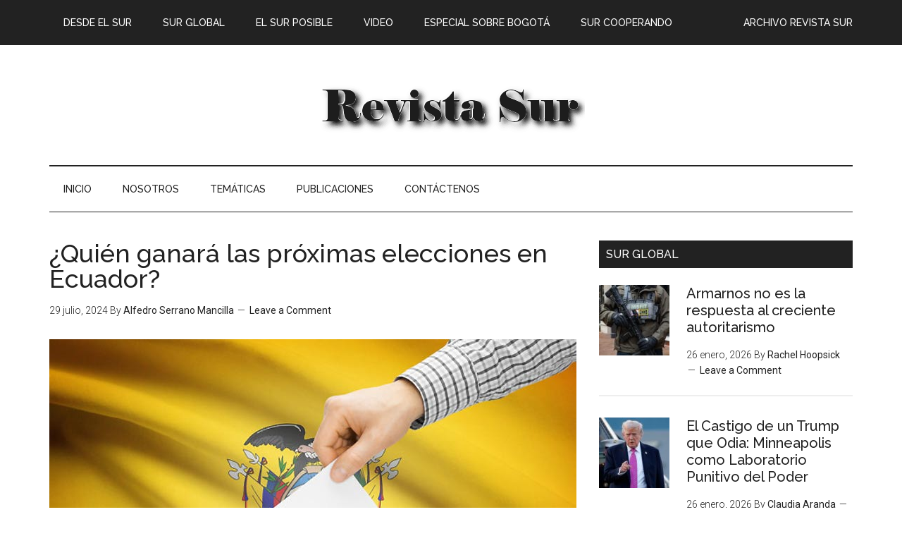

--- FILE ---
content_type: text/html; charset=UTF-8
request_url: https://www.sur.org.co/quien-ganara-las-proximas-elecciones-en-ecuador/
body_size: 22317
content:
<!DOCTYPE html>
<html lang="es-CO">
<head >
<meta charset="UTF-8" />
<meta name="viewport" content="width=device-width, initial-scale=1" />
<title>¿Quién ganará las próximas elecciones en Ecuador?</title>
<meta name='robots' content='max-image-preview:large' />
	<style>img:is([sizes="auto" i], [sizes^="auto," i]) { contain-intrinsic-size: 3000px 1500px }</style>
	<link rel='dns-prefetch' href='//fonts.googleapis.com' />
<link rel='dns-prefetch' href='//maxcdn.bootstrapcdn.com' />
<link rel="alternate" type="application/rss+xml" title="Corporación Latinoamericana Sur &raquo; Feed" href="https://www.sur.org.co/feed/" />
<link rel="alternate" type="application/rss+xml" title="Corporación Latinoamericana Sur &raquo; RSS de los comentarios" href="https://www.sur.org.co/comments/feed/" />
<link rel="alternate" type="application/rss+xml" title="Corporación Latinoamericana Sur &raquo; ¿Quién ganará las próximas elecciones en Ecuador? RSS de los comentarios" href="https://www.sur.org.co/quien-ganara-las-proximas-elecciones-en-ecuador/feed/" />
<link rel="canonical" href="https://www.sur.org.co/quien-ganara-las-proximas-elecciones-en-ecuador/" />
		<!-- This site uses the Google Analytics by MonsterInsights plugin v9.11.1 - Using Analytics tracking - https://www.monsterinsights.com/ -->
							<script src="//www.googletagmanager.com/gtag/js?id=G-YPDGWP72T8"  data-cfasync="false" data-wpfc-render="false" type="text/javascript" async></script>
			<script data-cfasync="false" data-wpfc-render="false" type="text/javascript">
				var mi_version = '9.11.1';
				var mi_track_user = true;
				var mi_no_track_reason = '';
								var MonsterInsightsDefaultLocations = {"page_location":"https:\/\/www.sur.org.co\/quien-ganara-las-proximas-elecciones-en-ecuador\/"};
								if ( typeof MonsterInsightsPrivacyGuardFilter === 'function' ) {
					var MonsterInsightsLocations = (typeof MonsterInsightsExcludeQuery === 'object') ? MonsterInsightsPrivacyGuardFilter( MonsterInsightsExcludeQuery ) : MonsterInsightsPrivacyGuardFilter( MonsterInsightsDefaultLocations );
				} else {
					var MonsterInsightsLocations = (typeof MonsterInsightsExcludeQuery === 'object') ? MonsterInsightsExcludeQuery : MonsterInsightsDefaultLocations;
				}

								var disableStrs = [
										'ga-disable-G-YPDGWP72T8',
									];

				/* Function to detect opted out users */
				function __gtagTrackerIsOptedOut() {
					for (var index = 0; index < disableStrs.length; index++) {
						if (document.cookie.indexOf(disableStrs[index] + '=true') > -1) {
							return true;
						}
					}

					return false;
				}

				/* Disable tracking if the opt-out cookie exists. */
				if (__gtagTrackerIsOptedOut()) {
					for (var index = 0; index < disableStrs.length; index++) {
						window[disableStrs[index]] = true;
					}
				}

				/* Opt-out function */
				function __gtagTrackerOptout() {
					for (var index = 0; index < disableStrs.length; index++) {
						document.cookie = disableStrs[index] + '=true; expires=Thu, 31 Dec 2099 23:59:59 UTC; path=/';
						window[disableStrs[index]] = true;
					}
				}

				if ('undefined' === typeof gaOptout) {
					function gaOptout() {
						__gtagTrackerOptout();
					}
				}
								window.dataLayer = window.dataLayer || [];

				window.MonsterInsightsDualTracker = {
					helpers: {},
					trackers: {},
				};
				if (mi_track_user) {
					function __gtagDataLayer() {
						dataLayer.push(arguments);
					}

					function __gtagTracker(type, name, parameters) {
						if (!parameters) {
							parameters = {};
						}

						if (parameters.send_to) {
							__gtagDataLayer.apply(null, arguments);
							return;
						}

						if (type === 'event') {
														parameters.send_to = monsterinsights_frontend.v4_id;
							var hookName = name;
							if (typeof parameters['event_category'] !== 'undefined') {
								hookName = parameters['event_category'] + ':' + name;
							}

							if (typeof MonsterInsightsDualTracker.trackers[hookName] !== 'undefined') {
								MonsterInsightsDualTracker.trackers[hookName](parameters);
							} else {
								__gtagDataLayer('event', name, parameters);
							}
							
						} else {
							__gtagDataLayer.apply(null, arguments);
						}
					}

					__gtagTracker('js', new Date());
					__gtagTracker('set', {
						'developer_id.dZGIzZG': true,
											});
					if ( MonsterInsightsLocations.page_location ) {
						__gtagTracker('set', MonsterInsightsLocations);
					}
										__gtagTracker('config', 'G-YPDGWP72T8', {"forceSSL":"true","link_attribution":"true"} );
										window.gtag = __gtagTracker;										(function () {
						/* https://developers.google.com/analytics/devguides/collection/analyticsjs/ */
						/* ga and __gaTracker compatibility shim. */
						var noopfn = function () {
							return null;
						};
						var newtracker = function () {
							return new Tracker();
						};
						var Tracker = function () {
							return null;
						};
						var p = Tracker.prototype;
						p.get = noopfn;
						p.set = noopfn;
						p.send = function () {
							var args = Array.prototype.slice.call(arguments);
							args.unshift('send');
							__gaTracker.apply(null, args);
						};
						var __gaTracker = function () {
							var len = arguments.length;
							if (len === 0) {
								return;
							}
							var f = arguments[len - 1];
							if (typeof f !== 'object' || f === null || typeof f.hitCallback !== 'function') {
								if ('send' === arguments[0]) {
									var hitConverted, hitObject = false, action;
									if ('event' === arguments[1]) {
										if ('undefined' !== typeof arguments[3]) {
											hitObject = {
												'eventAction': arguments[3],
												'eventCategory': arguments[2],
												'eventLabel': arguments[4],
												'value': arguments[5] ? arguments[5] : 1,
											}
										}
									}
									if ('pageview' === arguments[1]) {
										if ('undefined' !== typeof arguments[2]) {
											hitObject = {
												'eventAction': 'page_view',
												'page_path': arguments[2],
											}
										}
									}
									if (typeof arguments[2] === 'object') {
										hitObject = arguments[2];
									}
									if (typeof arguments[5] === 'object') {
										Object.assign(hitObject, arguments[5]);
									}
									if ('undefined' !== typeof arguments[1].hitType) {
										hitObject = arguments[1];
										if ('pageview' === hitObject.hitType) {
											hitObject.eventAction = 'page_view';
										}
									}
									if (hitObject) {
										action = 'timing' === arguments[1].hitType ? 'timing_complete' : hitObject.eventAction;
										hitConverted = mapArgs(hitObject);
										__gtagTracker('event', action, hitConverted);
									}
								}
								return;
							}

							function mapArgs(args) {
								var arg, hit = {};
								var gaMap = {
									'eventCategory': 'event_category',
									'eventAction': 'event_action',
									'eventLabel': 'event_label',
									'eventValue': 'event_value',
									'nonInteraction': 'non_interaction',
									'timingCategory': 'event_category',
									'timingVar': 'name',
									'timingValue': 'value',
									'timingLabel': 'event_label',
									'page': 'page_path',
									'location': 'page_location',
									'title': 'page_title',
									'referrer' : 'page_referrer',
								};
								for (arg in args) {
																		if (!(!args.hasOwnProperty(arg) || !gaMap.hasOwnProperty(arg))) {
										hit[gaMap[arg]] = args[arg];
									} else {
										hit[arg] = args[arg];
									}
								}
								return hit;
							}

							try {
								f.hitCallback();
							} catch (ex) {
							}
						};
						__gaTracker.create = newtracker;
						__gaTracker.getByName = newtracker;
						__gaTracker.getAll = function () {
							return [];
						};
						__gaTracker.remove = noopfn;
						__gaTracker.loaded = true;
						window['__gaTracker'] = __gaTracker;
					})();
									} else {
										console.log("");
					(function () {
						function __gtagTracker() {
							return null;
						}

						window['__gtagTracker'] = __gtagTracker;
						window['gtag'] = __gtagTracker;
					})();
									}
			</script>
							<!-- / Google Analytics by MonsterInsights -->
		<script type="text/javascript">
/* <![CDATA[ */
window._wpemojiSettings = {"baseUrl":"https:\/\/s.w.org\/images\/core\/emoji\/15.0.3\/72x72\/","ext":".png","svgUrl":"https:\/\/s.w.org\/images\/core\/emoji\/15.0.3\/svg\/","svgExt":".svg","source":{"concatemoji":"https:\/\/www.sur.org.co\/wp-includes\/js\/wp-emoji-release.min.js?ver=6.7.4"}};
/*! This file is auto-generated */
!function(i,n){var o,s,e;function c(e){try{var t={supportTests:e,timestamp:(new Date).valueOf()};sessionStorage.setItem(o,JSON.stringify(t))}catch(e){}}function p(e,t,n){e.clearRect(0,0,e.canvas.width,e.canvas.height),e.fillText(t,0,0);var t=new Uint32Array(e.getImageData(0,0,e.canvas.width,e.canvas.height).data),r=(e.clearRect(0,0,e.canvas.width,e.canvas.height),e.fillText(n,0,0),new Uint32Array(e.getImageData(0,0,e.canvas.width,e.canvas.height).data));return t.every(function(e,t){return e===r[t]})}function u(e,t,n){switch(t){case"flag":return n(e,"\ud83c\udff3\ufe0f\u200d\u26a7\ufe0f","\ud83c\udff3\ufe0f\u200b\u26a7\ufe0f")?!1:!n(e,"\ud83c\uddfa\ud83c\uddf3","\ud83c\uddfa\u200b\ud83c\uddf3")&&!n(e,"\ud83c\udff4\udb40\udc67\udb40\udc62\udb40\udc65\udb40\udc6e\udb40\udc67\udb40\udc7f","\ud83c\udff4\u200b\udb40\udc67\u200b\udb40\udc62\u200b\udb40\udc65\u200b\udb40\udc6e\u200b\udb40\udc67\u200b\udb40\udc7f");case"emoji":return!n(e,"\ud83d\udc26\u200d\u2b1b","\ud83d\udc26\u200b\u2b1b")}return!1}function f(e,t,n){var r="undefined"!=typeof WorkerGlobalScope&&self instanceof WorkerGlobalScope?new OffscreenCanvas(300,150):i.createElement("canvas"),a=r.getContext("2d",{willReadFrequently:!0}),o=(a.textBaseline="top",a.font="600 32px Arial",{});return e.forEach(function(e){o[e]=t(a,e,n)}),o}function t(e){var t=i.createElement("script");t.src=e,t.defer=!0,i.head.appendChild(t)}"undefined"!=typeof Promise&&(o="wpEmojiSettingsSupports",s=["flag","emoji"],n.supports={everything:!0,everythingExceptFlag:!0},e=new Promise(function(e){i.addEventListener("DOMContentLoaded",e,{once:!0})}),new Promise(function(t){var n=function(){try{var e=JSON.parse(sessionStorage.getItem(o));if("object"==typeof e&&"number"==typeof e.timestamp&&(new Date).valueOf()<e.timestamp+604800&&"object"==typeof e.supportTests)return e.supportTests}catch(e){}return null}();if(!n){if("undefined"!=typeof Worker&&"undefined"!=typeof OffscreenCanvas&&"undefined"!=typeof URL&&URL.createObjectURL&&"undefined"!=typeof Blob)try{var e="postMessage("+f.toString()+"("+[JSON.stringify(s),u.toString(),p.toString()].join(",")+"));",r=new Blob([e],{type:"text/javascript"}),a=new Worker(URL.createObjectURL(r),{name:"wpTestEmojiSupports"});return void(a.onmessage=function(e){c(n=e.data),a.terminate(),t(n)})}catch(e){}c(n=f(s,u,p))}t(n)}).then(function(e){for(var t in e)n.supports[t]=e[t],n.supports.everything=n.supports.everything&&n.supports[t],"flag"!==t&&(n.supports.everythingExceptFlag=n.supports.everythingExceptFlag&&n.supports[t]);n.supports.everythingExceptFlag=n.supports.everythingExceptFlag&&!n.supports.flag,n.DOMReady=!1,n.readyCallback=function(){n.DOMReady=!0}}).then(function(){return e}).then(function(){var e;n.supports.everything||(n.readyCallback(),(e=n.source||{}).concatemoji?t(e.concatemoji):e.wpemoji&&e.twemoji&&(t(e.twemoji),t(e.wpemoji)))}))}((window,document),window._wpemojiSettings);
/* ]]> */
</script>
<link rel='stylesheet' id='jqueri_ui-css' href='https://www.sur.org.co/wp-content/plugins/player/js/jquery-ui.css?ver=6.7.4' type='text/css' media='all' />
<link rel='stylesheet' id='h5ab-print-font-awesome-css' href='https://www.sur.org.co/wp-content/plugins/print-post-and-page/css/font-awesome.min.css?ver=6.7.4' type='text/css' media='all' />
<link rel='stylesheet' id='h5ab-print-css-css' href='https://www.sur.org.co/wp-content/plugins/print-post-and-page/css/h5ab-print.min.css?ver=6.7.4' type='text/css' media='all' />
<link rel='stylesheet' id='magazine-pro-theme-css' href='https://www.sur.org.co/wp-content/themes/magazine-pro/style.css?ver=3.1' type='text/css' media='all' />
<link rel='stylesheet' id='shared-counts-css' href='https://www.sur.org.co/wp-content/plugins/shared-counts/assets/css/shared-counts.min.css?ver=1.5.0' type='text/css' media='all' />
<style id='wp-emoji-styles-inline-css' type='text/css'>

	img.wp-smiley, img.emoji {
		display: inline !important;
		border: none !important;
		box-shadow: none !important;
		height: 1em !important;
		width: 1em !important;
		margin: 0 0.07em !important;
		vertical-align: -0.1em !important;
		background: none !important;
		padding: 0 !important;
	}
</style>
<link rel='stylesheet' id='wp-block-library-css' href='https://www.sur.org.co/wp-includes/css/dist/block-library/style.min.css?ver=6.7.4' type='text/css' media='all' />
<style id='classic-theme-styles-inline-css' type='text/css'>
/*! This file is auto-generated */
.wp-block-button__link{color:#fff;background-color:#32373c;border-radius:9999px;box-shadow:none;text-decoration:none;padding:calc(.667em + 2px) calc(1.333em + 2px);font-size:1.125em}.wp-block-file__button{background:#32373c;color:#fff;text-decoration:none}
</style>
<style id='global-styles-inline-css' type='text/css'>
:root{--wp--preset--aspect-ratio--square: 1;--wp--preset--aspect-ratio--4-3: 4/3;--wp--preset--aspect-ratio--3-4: 3/4;--wp--preset--aspect-ratio--3-2: 3/2;--wp--preset--aspect-ratio--2-3: 2/3;--wp--preset--aspect-ratio--16-9: 16/9;--wp--preset--aspect-ratio--9-16: 9/16;--wp--preset--color--black: #000000;--wp--preset--color--cyan-bluish-gray: #abb8c3;--wp--preset--color--white: #ffffff;--wp--preset--color--pale-pink: #f78da7;--wp--preset--color--vivid-red: #cf2e2e;--wp--preset--color--luminous-vivid-orange: #ff6900;--wp--preset--color--luminous-vivid-amber: #fcb900;--wp--preset--color--light-green-cyan: #7bdcb5;--wp--preset--color--vivid-green-cyan: #00d084;--wp--preset--color--pale-cyan-blue: #8ed1fc;--wp--preset--color--vivid-cyan-blue: #0693e3;--wp--preset--color--vivid-purple: #9b51e0;--wp--preset--gradient--vivid-cyan-blue-to-vivid-purple: linear-gradient(135deg,rgba(6,147,227,1) 0%,rgb(155,81,224) 100%);--wp--preset--gradient--light-green-cyan-to-vivid-green-cyan: linear-gradient(135deg,rgb(122,220,180) 0%,rgb(0,208,130) 100%);--wp--preset--gradient--luminous-vivid-amber-to-luminous-vivid-orange: linear-gradient(135deg,rgba(252,185,0,1) 0%,rgba(255,105,0,1) 100%);--wp--preset--gradient--luminous-vivid-orange-to-vivid-red: linear-gradient(135deg,rgba(255,105,0,1) 0%,rgb(207,46,46) 100%);--wp--preset--gradient--very-light-gray-to-cyan-bluish-gray: linear-gradient(135deg,rgb(238,238,238) 0%,rgb(169,184,195) 100%);--wp--preset--gradient--cool-to-warm-spectrum: linear-gradient(135deg,rgb(74,234,220) 0%,rgb(151,120,209) 20%,rgb(207,42,186) 40%,rgb(238,44,130) 60%,rgb(251,105,98) 80%,rgb(254,248,76) 100%);--wp--preset--gradient--blush-light-purple: linear-gradient(135deg,rgb(255,206,236) 0%,rgb(152,150,240) 100%);--wp--preset--gradient--blush-bordeaux: linear-gradient(135deg,rgb(254,205,165) 0%,rgb(254,45,45) 50%,rgb(107,0,62) 100%);--wp--preset--gradient--luminous-dusk: linear-gradient(135deg,rgb(255,203,112) 0%,rgb(199,81,192) 50%,rgb(65,88,208) 100%);--wp--preset--gradient--pale-ocean: linear-gradient(135deg,rgb(255,245,203) 0%,rgb(182,227,212) 50%,rgb(51,167,181) 100%);--wp--preset--gradient--electric-grass: linear-gradient(135deg,rgb(202,248,128) 0%,rgb(113,206,126) 100%);--wp--preset--gradient--midnight: linear-gradient(135deg,rgb(2,3,129) 0%,rgb(40,116,252) 100%);--wp--preset--font-size--small: 13px;--wp--preset--font-size--medium: 20px;--wp--preset--font-size--large: 36px;--wp--preset--font-size--x-large: 42px;--wp--preset--spacing--20: 0.44rem;--wp--preset--spacing--30: 0.67rem;--wp--preset--spacing--40: 1rem;--wp--preset--spacing--50: 1.5rem;--wp--preset--spacing--60: 2.25rem;--wp--preset--spacing--70: 3.38rem;--wp--preset--spacing--80: 5.06rem;--wp--preset--shadow--natural: 6px 6px 9px rgba(0, 0, 0, 0.2);--wp--preset--shadow--deep: 12px 12px 50px rgba(0, 0, 0, 0.4);--wp--preset--shadow--sharp: 6px 6px 0px rgba(0, 0, 0, 0.2);--wp--preset--shadow--outlined: 6px 6px 0px -3px rgba(255, 255, 255, 1), 6px 6px rgba(0, 0, 0, 1);--wp--preset--shadow--crisp: 6px 6px 0px rgba(0, 0, 0, 1);}:where(.is-layout-flex){gap: 0.5em;}:where(.is-layout-grid){gap: 0.5em;}body .is-layout-flex{display: flex;}.is-layout-flex{flex-wrap: wrap;align-items: center;}.is-layout-flex > :is(*, div){margin: 0;}body .is-layout-grid{display: grid;}.is-layout-grid > :is(*, div){margin: 0;}:where(.wp-block-columns.is-layout-flex){gap: 2em;}:where(.wp-block-columns.is-layout-grid){gap: 2em;}:where(.wp-block-post-template.is-layout-flex){gap: 1.25em;}:where(.wp-block-post-template.is-layout-grid){gap: 1.25em;}.has-black-color{color: var(--wp--preset--color--black) !important;}.has-cyan-bluish-gray-color{color: var(--wp--preset--color--cyan-bluish-gray) !important;}.has-white-color{color: var(--wp--preset--color--white) !important;}.has-pale-pink-color{color: var(--wp--preset--color--pale-pink) !important;}.has-vivid-red-color{color: var(--wp--preset--color--vivid-red) !important;}.has-luminous-vivid-orange-color{color: var(--wp--preset--color--luminous-vivid-orange) !important;}.has-luminous-vivid-amber-color{color: var(--wp--preset--color--luminous-vivid-amber) !important;}.has-light-green-cyan-color{color: var(--wp--preset--color--light-green-cyan) !important;}.has-vivid-green-cyan-color{color: var(--wp--preset--color--vivid-green-cyan) !important;}.has-pale-cyan-blue-color{color: var(--wp--preset--color--pale-cyan-blue) !important;}.has-vivid-cyan-blue-color{color: var(--wp--preset--color--vivid-cyan-blue) !important;}.has-vivid-purple-color{color: var(--wp--preset--color--vivid-purple) !important;}.has-black-background-color{background-color: var(--wp--preset--color--black) !important;}.has-cyan-bluish-gray-background-color{background-color: var(--wp--preset--color--cyan-bluish-gray) !important;}.has-white-background-color{background-color: var(--wp--preset--color--white) !important;}.has-pale-pink-background-color{background-color: var(--wp--preset--color--pale-pink) !important;}.has-vivid-red-background-color{background-color: var(--wp--preset--color--vivid-red) !important;}.has-luminous-vivid-orange-background-color{background-color: var(--wp--preset--color--luminous-vivid-orange) !important;}.has-luminous-vivid-amber-background-color{background-color: var(--wp--preset--color--luminous-vivid-amber) !important;}.has-light-green-cyan-background-color{background-color: var(--wp--preset--color--light-green-cyan) !important;}.has-vivid-green-cyan-background-color{background-color: var(--wp--preset--color--vivid-green-cyan) !important;}.has-pale-cyan-blue-background-color{background-color: var(--wp--preset--color--pale-cyan-blue) !important;}.has-vivid-cyan-blue-background-color{background-color: var(--wp--preset--color--vivid-cyan-blue) !important;}.has-vivid-purple-background-color{background-color: var(--wp--preset--color--vivid-purple) !important;}.has-black-border-color{border-color: var(--wp--preset--color--black) !important;}.has-cyan-bluish-gray-border-color{border-color: var(--wp--preset--color--cyan-bluish-gray) !important;}.has-white-border-color{border-color: var(--wp--preset--color--white) !important;}.has-pale-pink-border-color{border-color: var(--wp--preset--color--pale-pink) !important;}.has-vivid-red-border-color{border-color: var(--wp--preset--color--vivid-red) !important;}.has-luminous-vivid-orange-border-color{border-color: var(--wp--preset--color--luminous-vivid-orange) !important;}.has-luminous-vivid-amber-border-color{border-color: var(--wp--preset--color--luminous-vivid-amber) !important;}.has-light-green-cyan-border-color{border-color: var(--wp--preset--color--light-green-cyan) !important;}.has-vivid-green-cyan-border-color{border-color: var(--wp--preset--color--vivid-green-cyan) !important;}.has-pale-cyan-blue-border-color{border-color: var(--wp--preset--color--pale-cyan-blue) !important;}.has-vivid-cyan-blue-border-color{border-color: var(--wp--preset--color--vivid-cyan-blue) !important;}.has-vivid-purple-border-color{border-color: var(--wp--preset--color--vivid-purple) !important;}.has-vivid-cyan-blue-to-vivid-purple-gradient-background{background: var(--wp--preset--gradient--vivid-cyan-blue-to-vivid-purple) !important;}.has-light-green-cyan-to-vivid-green-cyan-gradient-background{background: var(--wp--preset--gradient--light-green-cyan-to-vivid-green-cyan) !important;}.has-luminous-vivid-amber-to-luminous-vivid-orange-gradient-background{background: var(--wp--preset--gradient--luminous-vivid-amber-to-luminous-vivid-orange) !important;}.has-luminous-vivid-orange-to-vivid-red-gradient-background{background: var(--wp--preset--gradient--luminous-vivid-orange-to-vivid-red) !important;}.has-very-light-gray-to-cyan-bluish-gray-gradient-background{background: var(--wp--preset--gradient--very-light-gray-to-cyan-bluish-gray) !important;}.has-cool-to-warm-spectrum-gradient-background{background: var(--wp--preset--gradient--cool-to-warm-spectrum) !important;}.has-blush-light-purple-gradient-background{background: var(--wp--preset--gradient--blush-light-purple) !important;}.has-blush-bordeaux-gradient-background{background: var(--wp--preset--gradient--blush-bordeaux) !important;}.has-luminous-dusk-gradient-background{background: var(--wp--preset--gradient--luminous-dusk) !important;}.has-pale-ocean-gradient-background{background: var(--wp--preset--gradient--pale-ocean) !important;}.has-electric-grass-gradient-background{background: var(--wp--preset--gradient--electric-grass) !important;}.has-midnight-gradient-background{background: var(--wp--preset--gradient--midnight) !important;}.has-small-font-size{font-size: var(--wp--preset--font-size--small) !important;}.has-medium-font-size{font-size: var(--wp--preset--font-size--medium) !important;}.has-large-font-size{font-size: var(--wp--preset--font-size--large) !important;}.has-x-large-font-size{font-size: var(--wp--preset--font-size--x-large) !important;}
:where(.wp-block-post-template.is-layout-flex){gap: 1.25em;}:where(.wp-block-post-template.is-layout-grid){gap: 1.25em;}
:where(.wp-block-columns.is-layout-flex){gap: 2em;}:where(.wp-block-columns.is-layout-grid){gap: 2em;}
:root :where(.wp-block-pullquote){font-size: 1.5em;line-height: 1.6;}
</style>
<link rel='stylesheet' id='dashicons-css' href='https://www.sur.org.co/wp-includes/css/dashicons.min.css?ver=6.7.4' type='text/css' media='all' />
<link rel='stylesheet' id='google-fonts-css' href='//fonts.googleapis.com/css?family=Roboto%3A300%2C400%7CRaleway%3A400%2C500%2C900&#038;ver=3.1' type='text/css' media='all' />
<link rel='stylesheet' id='simple-social-icons-font-css' href='https://www.sur.org.co/wp-content/plugins/simple-social-icons/css/style.css?ver=4.0.0' type='text/css' media='all' />
<link rel='stylesheet' id='gca-column-styles-css' href='https://www.sur.org.co/wp-content/plugins/genesis-columns-advanced/css/gca-column-styles.css?ver=6.7.4' type='text/css' media='all' />
<link rel='stylesheet' id='font-awesome-css' href='//maxcdn.bootstrapcdn.com/font-awesome/4.3.0/css/font-awesome.min.css?ver=4.3.0' type='text/css' media='all' />
<link rel='stylesheet' id='dkpdf-frontend-css' href='https://www.sur.org.co/wp-content/plugins/dk-pdf/build/frontend-style.css?ver=2.3.1' type='text/css' media='all' />
<script type="text/javascript" src="https://www.sur.org.co/wp-includes/js/jquery/jquery.min.js?ver=3.7.1" id="jquery-core-js"></script>
<script type="text/javascript" src="https://www.sur.org.co/wp-includes/js/jquery/jquery-migrate.min.js?ver=3.4.1" id="jquery-migrate-js"></script>
<script type="text/javascript" src="https://www.sur.org.co/wp-content/plugins/player/js/jquery-ui.min.js?ver=6.7.4" id="jquery-ui-js"></script>
<script type="text/javascript" src="https://www.sur.org.co/wp-content/plugins/player/js/jquery.transit.js?ver=6.7.4" id="transit-js"></script>
<script type="text/javascript" src="https://www.sur.org.co/wp-content/plugins/player/js/flash_detect.js?ver=6.7.4" id="flsh_detect-js"></script>
<script type="text/javascript" src="https://www.sur.org.co/wp-content/plugins/google-analytics-for-wordpress/assets/js/frontend-gtag.min.js?ver=9.11.1" id="monsterinsights-frontend-script-js" async="async" data-wp-strategy="async"></script>
<script data-cfasync="false" data-wpfc-render="false" type="text/javascript" id='monsterinsights-frontend-script-js-extra'>/* <![CDATA[ */
var monsterinsights_frontend = {"js_events_tracking":"true","download_extensions":"doc,pdf,ppt,zip,xls,docx,pptx,xlsx","inbound_paths":"[{\"path\":\"\\\/go\\\/\",\"label\":\"affiliate\"},{\"path\":\"\\\/recommend\\\/\",\"label\":\"affiliate\"}]","home_url":"https:\/\/www.sur.org.co","hash_tracking":"false","v4_id":"G-YPDGWP72T8"};/* ]]> */
</script>
<script type="text/javascript" src="https://www.sur.org.co/wp-content/themes/magazine-pro/js/entry-date.js?ver=1.0.0" id="magazine-entry-date-js"></script>
<script type="text/javascript" src="https://www.sur.org.co/wp-content/themes/magazine-pro/js/responsive-menu.js?ver=1.0.0" id="magazine-responsive-menu-js"></script>
<link rel="https://api.w.org/" href="https://www.sur.org.co/wp-json/" /><link rel="alternate" title="JSON" type="application/json" href="https://www.sur.org.co/wp-json/wp/v2/posts/34699" /><link rel="EditURI" type="application/rsd+xml" title="RSD" href="https://www.sur.org.co/xmlrpc.php?rsd" />
<link rel="alternate" title="oEmbed (JSON)" type="application/json+oembed" href="https://www.sur.org.co/wp-json/oembed/1.0/embed?url=https%3A%2F%2Fwww.sur.org.co%2Fquien-ganara-las-proximas-elecciones-en-ecuador%2F" />
<link rel="alternate" title="oEmbed (XML)" type="text/xml+oembed" href="https://www.sur.org.co/wp-json/oembed/1.0/embed?url=https%3A%2F%2Fwww.sur.org.co%2Fquien-ganara-las-proximas-elecciones-en-ecuador%2F&#038;format=xml" />
<link rel="pingback" href="https://www.sur.org.co/xmlrpc.php" />
<!-- Google Tag Manager -->
<script>(function(w,d,s,l,i){w[l]=w[l]||[];w[l].push({'gtm.start':
new Date().getTime(),event:'gtm.js'});var f=d.getElementsByTagName(s)[0],
j=d.createElement(s),dl=l!='dataLayer'?'&l='+l:'';j.async=true;j.src=
'https://www.googletagmanager.com/gtm.js?id='+i+dl;f.parentNode.insertBefore(j,f);
})(window,document,'script','dataLayer','GTM-MKGJPDM');</script>
<!-- End Google Tag Manager --><style type="text/css">.site-title a { background: url(https://www.sur.org.co/wp-content/uploads/2017/10/RSnegrasombra.png) no-repeat !important; }</style>
<link rel="icon" href="https://www.sur.org.co/wp-content/uploads/2016/11/cropped-favicon1-32x32.png" sizes="32x32" />
<link rel="icon" href="https://www.sur.org.co/wp-content/uploads/2016/11/cropped-favicon1-192x192.png" sizes="192x192" />
<link rel="apple-touch-icon" href="https://www.sur.org.co/wp-content/uploads/2016/11/cropped-favicon1-180x180.png" />
<meta name="msapplication-TileImage" content="https://www.sur.org.co/wp-content/uploads/2016/11/cropped-favicon1-270x270.png" />
<style id="sccss">/* Enter Your Custom CSS Here */

.dkpdf-button-container {
    width: 1%;
    float: left;
    padding-top: 1px;
    padding-bottom: 2px;
}
#featured-post-12 iframe{
      height: 165px;
}
#featured-post-12 .entry-content{
      height: 165px;
}
.cf7-req-symbol{
  	color: #e80000;
}
.cf7-label {
  	font-weight: 700;
}
.logo-partners{
	height: 120px;
}
#mc_embed_signup input.button {
  	width: 80% !important;
  	background-color: #ed1c24;
}
#mc_embed_signup input.email {
	width: 80% !important;
}

/* .Centrar el heading */
.header-widget-area{
      display: none;
}
.title-area{
	margin: auto;
    width: 100%;
}
</style></head>
<body class="post-template-default single single-post postid-34699 single-format-standard custom-header header-image content-sidebar genesis-breadcrumbs-hidden genesis-footer-widgets-visible primary-nav" itemscope itemtype="https://schema.org/WebPage"><div class="site-container"><nav class="nav-primary" aria-label="Main" itemscope itemtype="https://schema.org/SiteNavigationElement"><div class="wrap"><ul id="menu-menu-revista-sur" class="menu genesis-nav-menu menu-primary"><li id="menu-item-1236" class="menu-item menu-item-type-taxonomy menu-item-object-category menu-item-1236"><a href="https://www.sur.org.co/category/rs-desde-el-sur/" itemprop="url"><span itemprop="name">Desde el sur</span></a></li>
<li id="menu-item-1237" class="menu-item menu-item-type-taxonomy menu-item-object-category current-post-ancestor current-menu-parent current-post-parent menu-item-1237"><a href="https://www.sur.org.co/category/rs-sur-global/" itemprop="url"><span itemprop="name">Sur global</span></a></li>
<li id="menu-item-1238" class="menu-item menu-item-type-taxonomy menu-item-object-category menu-item-1238"><a href="https://www.sur.org.co/category/rs-el-sur-posible/" itemprop="url"><span itemprop="name">El sur posible</span></a></li>
<li id="menu-item-1352" class="right menu-item menu-item-type-post_type menu-item-object-page menu-item-1352"><a href="https://www.sur.org.co/archivo-revista-sur/" itemprop="url"><span itemprop="name">Archivo Revista Sur</span></a></li>
<li id="menu-item-1866" class="menu-item menu-item-type-taxonomy menu-item-object-category menu-item-1866"><a href="https://www.sur.org.co/category/video/" itemprop="url"><span itemprop="name">Video</span></a></li>
<li id="menu-item-2380" class="menu-item menu-item-type-taxonomy menu-item-object-category menu-item-2380"><a href="https://www.sur.org.co/category/especial-sobre-bogota/" itemprop="url"><span itemprop="name">ESPECIAL SOBRE BOGOTÁ</span></a></li>
<li id="menu-item-14288" class="menu-item menu-item-type-taxonomy menu-item-object-category menu-item-14288"><a href="https://www.sur.org.co/category/el-sur-cooperando/" itemprop="url"><span itemprop="name">SUR COOPERANDO</span></a></li>
</ul></div></nav><header class="site-header" itemscope itemtype="https://schema.org/WPHeader"><div class="wrap"><div class="title-area"><p class="site-title" itemprop="headline"><a href="https://www.sur.org.co/">Corporación Latinoamericana Sur</a></p></div><div class="widget-area header-widget-area"><section id="text-3" class="widget widget_text"><div class="widget-wrap">			<div class="textwidget"><!-- <div class="one-half first">

<link href="//cdn-images.mailchimp.com/embedcode/slim-10_7.css" rel="stylesheet" type="text/css">
<style type="text/css">
	#mc_embed_signup{background:#fff; clear:left; font:14px Helvetica,Arial,sans-serif; }
</style>
<div id="mc_embed_signup">
<form action="//sur.us14.list-manage.com/subscribe/post?u=8ff1cb67ea2927ad68b8eaaf0&amp;id=8fdd711f75" method="post" id="mc-embedded-subscribe-form" name="mc-embedded-subscribe-form" class="validate" target="_blank" novalidate>
    <div id="mc_embed_signup_scroll">
	
	<input type="email" value="" name="EMAIL" class="email" id="mce-EMAIL" placeholder="Escribe tu correo electronico" required>
    <div style="position: absolute; left: -5000px;" aria-hidden="true"><input type="text" name="b_8ff1cb67ea2927ad68b8eaaf0_8fdd711f75" tabindex="-1" value=""></div>
    <div class="clear"><input type="submit" value="Suscribirse a la Revista Sur" name="subscribe" id="mc-embedded-subscribe" class="button"></div>
    </div>
</form>
</div>
</div>
<div class="one-half"><a href="https://www.sur.org.co/wp/wp-content/uploads/2016/11/Header-Revista-Sur-38023.png"height="90" width="380"> </a></div> -->
</div>
		</div></section>
</div></div></header><nav class="nav-secondary" aria-label="Secondary" itemscope itemtype="https://schema.org/SiteNavigationElement"><div class="wrap"><ul id="menu-main-menu" class="menu genesis-nav-menu menu-secondary"><li id="menu-item-1244" class="menu-item menu-item-type-custom menu-item-object-custom menu-item-home menu-item-1244"><a href="https://www.sur.org.co/" itemprop="url"><span itemprop="name">INICIO</span></a></li>
<li id="menu-item-1245" class="menu-item menu-item-type-custom menu-item-object-custom menu-item-has-children menu-item-1245"><a href="#" itemprop="url"><span itemprop="name">NOSOTROS</span></a>
<ul class="sub-menu">
	<li id="menu-item-1251" class="menu-item menu-item-type-post_type menu-item-object-page menu-item-1251"><a href="https://www.sur.org.co/quienes-somos/" itemprop="url"><span itemprop="name">Quienes somos</span></a></li>
	<li id="menu-item-1383" class="menu-item menu-item-type-post_type menu-item-object-page menu-item-1383"><a href="https://www.sur.org.co/que-hacemos/" itemprop="url"><span itemprop="name">Qué hacemos</span></a></li>
	<li id="menu-item-1300" class="menu-item menu-item-type-post_type menu-item-object-page menu-item-1300"><a href="https://www.sur.org.co/nuestro-equipo/" itemprop="url"><span itemprop="name">Nuestro Equipo</span></a></li>
</ul>
</li>
<li id="menu-item-1246" class="menu-item menu-item-type-custom menu-item-object-custom menu-item-has-children menu-item-1246"><a href="#" itemprop="url"><span itemprop="name">TEMÁTICAS</span></a>
<ul class="sub-menu">
	<li id="menu-item-1302" class="menu-item menu-item-type-post_type menu-item-object-page menu-item-1302"><a href="https://www.sur.org.co/participacion-y-cultura-politica/" itemprop="url"><span itemprop="name">Participación y cultura política</span></a></li>
	<li id="menu-item-1321" class="menu-item menu-item-type-post_type menu-item-object-page menu-item-1321"><a href="https://www.sur.org.co/paz-desarrollo-social-y-postconflicto/" itemprop="url"><span itemprop="name">Paz, Desarrollo Social y Postconflicto</span></a></li>
	<li id="menu-item-1320" class="menu-item menu-item-type-post_type menu-item-object-page menu-item-1320"><a href="https://www.sur.org.co/jovenes/" itemprop="url"><span itemprop="name">Jovenes</span></a></li>
	<li id="menu-item-1319" class="menu-item menu-item-type-post_type menu-item-object-page menu-item-1319"><a href="https://www.sur.org.co/victimas/" itemprop="url"><span itemprop="name">Victimas</span></a></li>
	<li id="menu-item-1318" class="menu-item menu-item-type-post_type menu-item-object-page menu-item-1318"><a href="https://www.sur.org.co/salud/" itemprop="url"><span itemprop="name">Salud</span></a></li>
	<li id="menu-item-1317" class="menu-item menu-item-type-post_type menu-item-object-page menu-item-1317"><a href="https://www.sur.org.co/derechos-humanos/" itemprop="url"><span itemprop="name">Derechos humanos</span></a></li>
	<li id="menu-item-1316" class="menu-item menu-item-type-post_type menu-item-object-page menu-item-1316"><a href="https://www.sur.org.co/democracia-y-ciudadania/" itemprop="url"><span itemprop="name">Democracia y ciudadania</span></a></li>
	<li id="menu-item-1323" class="menu-item menu-item-type-post_type menu-item-object-page menu-item-1323"><a href="https://www.sur.org.co/ciudades-equitativas-territorios-equitativos/" itemprop="url"><span itemprop="name">Ciudades Equitativas – Territorios Equitativos</span></a></li>
</ul>
</li>
<li id="menu-item-1341" class="menu-item menu-item-type-post_type menu-item-object-page menu-item-1341"><a href="https://www.sur.org.co/publicaciones/" itemprop="url"><span itemprop="name">Publicaciones</span></a></li>
<li id="menu-item-1345" class="menu-item menu-item-type-post_type menu-item-object-page menu-item-1345"><a href="https://www.sur.org.co/contactenos/" itemprop="url"><span itemprop="name">Contáctenos</span></a></li>
</ul></div></nav><div class="site-inner"><div class="content-sidebar-wrap"><main class="content"><article class="post-34699 post type-post status-publish format-standard has-post-thumbnail category-revista-sur category-rs-sur-global entry" aria-label="¿Quién ganará las próximas elecciones en Ecuador?" itemscope itemtype="https://schema.org/CreativeWork"><header class="entry-header"><h1 class="entry-title" itemprop="headline">¿Quién ganará las próximas elecciones en Ecuador?</h1>
<p class="entry-meta"><time class="entry-time" itemprop="datePublished" datetime="2024-07-29T08:40:16-05:00">29 julio, 2024</time> By <span class="entry-author" itemprop="author" itemscope itemtype="https://schema.org/Person"><a href="https://www.sur.org.co/author/alfredoserr/" class="entry-author-link" rel="author" itemprop="url"><span class="entry-author-name" itemprop="name">Alfedro Serrano Mancilla</span></a></span> <span class="entry-comments-link"><a href="https://www.sur.org.co/quien-ganara-las-proximas-elecciones-en-ecuador/#respond">Leave a Comment</a></span> </p></header><img width="748" height="498" src="https://www.sur.org.co/wp-content/uploads/2024/08/Ecuador-Elecciones-1.jpg" class="attachment-post-image size-post-image wp-post-image" alt="" decoding="async" srcset="https://www.sur.org.co/wp-content/uploads/2024/08/Ecuador-Elecciones-1.jpg 748w, https://www.sur.org.co/wp-content/uploads/2024/08/Ecuador-Elecciones-1-300x200.jpg 300w" sizes="(max-width: 748px) 100vw, 748px" /><div class="entry-content" itemprop="text">


	<div class="dkpdf-button-container" style="            text-align:right ">

		<a class="dkpdf-button" href="/quien-ganara-las-proximas-elecciones-en-ecuador/?pdf=34699" target="_blank"><span class="dkpdf-button-icon"><i class="fa fa-file-pdf-o"></i></span> PDF</a>

	</div>





<div class="h5ab-print-button-container"><div class="h5ab-print-button h5ab-print-button-right" style="cursor: pointer; color: #555555"><i class="fa fa-print fa-lg"></i>
							<span>Imprimir</span></div></div>
<div class="col col1">
<p class="s-s">No tenemos la respuesta certera a esta relevante pregunta, pero sí hemos encontrado muchas pistas sobre lo que pudiera suceder en la próxima cita electoral presidencial en Ecuador.</p>
<p>En Celag DATA, después de 53 encuestas en América Latina, en ocho países en los últimos cinco años, consideramos que los estudios cuantitativos más precisos para estimar con mayor precisión el comportamiento electoral son los que se llevan a cabo con cierta distancia del día de la votación. ¿Por qué? Fundamentalmente, porque el resultado electoral se explica mejor desde la Política, en mayúsculas y en todas sus dimensiones: identidades políticas que son verdaderos surcos profundos de cada sociedad, sentidos comunes que ordenan preferencias sociales e ideológicas, preocupaciones cotidianas, horizontes que están en disputa, etcétera.</p>
<p>Indudablemente, la campaña electoral importa, pero mucho menos de lo que presuponemos. La vertiginosa coyuntura siempre provoca una relativa ceguera de perspectiva en todo proceso político.</p>
<p>Y por ello, una encuesta de cierto calado político y social, menos sometida al estrés electoral, nos ayuda mejor a entender lo que se avecina en cuestión de votos.</p>
<p>Nuestra última encuesta Celag DATA para Ecuador (presencial, con 2 mil 140 casos en todo el país) nos da claves importantes:</p>
<p>1. El país no funciona. La economía no va bien: 56.7 por ciento cree que el país atraviesa una fuerte crisis. No hay confianza en que hacia delante la situación vaya a mejorar (57.1 por ciento). Sólo una minoría (35.5 por ciento) considera que el FMI sea una buena solución para estabilizar la economía.</p>
<p>A su vez, en materia de seguridad, tampoco hay una sensación de mejora: para 72.3 por ciento la inseguridad no mejoró en sus barrios.</p>
<p>La mayoría de las instituciones no gozan de mucho apoyo. El Poder Judicial tiene una imagen negativa muy alta (65.3 por ciento); la Asamblea y los bancos, también (65.4 y 50.1 por ciento).</p>
<p>2. Noboa ha comenzado su declive.</p>
<p>Hace ocho meses que gobierna y hay muestras inequívocas de pérdida creciente de confianza. Por ejemplo, sólo 16.1 por ciento sostiene que la gestión económica es buena (42.1 por ciento regular y 41.2 por ciento mala). Otro dato en este mismo sentido: 57.1 por ciento considera que el actual gobierno <q>no podrá mejorar la situación económica del país</q>.</p>
</div>
<div class="col col2">
<p>La evaluación general de su gestión no es mucho mejor. Los datos son muy similares.</p>
<p>Algo muy parecido ocurre en la lucha contra la inseguridad (la valoración buena es de 21 por ciento). Además, hay otro dato importante: 64 por ciento de los ecuatorianos está en desacuerdo con el incremento de impuestos al combustible y del iva para luchar contra la inseguridad.</p>
<p>La imagen negativa (49.8 por ciento) de Noboa ya es superior a la positiva (43.2 por ciento).</p>
<p>3. El correísmo está fuerte.</p>
<p>En cuanto a las opiniones sobre Rafael Correa, su imagen positiva asciende a 46.6 por ciento. Es un valor muy alto luego de tantos años de estar en el centro de la escena política. Es importante resaltar que entre los jóvenes su imagen positiva es aún mayor.</p>
<p>Las evaluaciones sobre su gestión como presidente son mayoritariamente positivas: 45.8 por ciento señala que fue <q>buena</q>, frente a 37.1 por ciento que la califica de regular, y sólo 14.4 por ciento afirma que fue mala.</p>
<p>4. El futuro y la nueva Constituyente.</p>
<p>La crisis de representatividad de la clase política es un fenómeno sin discusión: 67.3 por ciento afirma que la clase política vive en su burbuja, alejada de los problemas de la gente normal.</p>
<p>En este momento, luego de estos años de gran deterioro social, económico y político, los ecuatorianos quieren un cambio, y que no sea un cambio cualquiera.</p>
<p>Respecto de la posibilidad de realización de una Asamblea Constituyente, 49.8 por ciento afirma que sería una buena herramienta para mejorar el país, frente a 39 por ciento que señala que el país no la necesita.</p>
<p>Y por último, otro dato fundamental para adivinar lo que pudiera pasar en la próxima elección presidencial en Ecuador es que hay más gente que cree que lo peor que podría pasarle al país es que <q>gane la derecha</q> (43.4 por ciento), frente a 38.4 por ciento que considera que sería que <q>gane el correísmo</q>.</p>
<p>Parece que el péndulo en Ecuador está comenzando a moverse en otra dirección. La derecha ya demostró que no sabe gobernar, es injusta e ineficaz, y usar el odio como base movilizadora tiene sus límites en la realidad cotidiana que no mejora. Y por tanto el recuerdo de lo que fue un país mejor comienza a ser una opción deseada para un futuro inmediato.</p>
<p><strong>Alfredo Serrano Mancilla</strong>, <em>Doctor en economía, director de Celag</em></p>
<p>Foto tomada de: CLACSO</p>
</div>
<!--<rdf:RDF xmlns:rdf="http://www.w3.org/1999/02/22-rdf-syntax-ns#"
			xmlns:dc="http://purl.org/dc/elements/1.1/"
			xmlns:trackback="http://madskills.com/public/xml/rss/module/trackback/">
		<rdf:Description rdf:about="https://www.sur.org.co/quien-ganara-las-proximas-elecciones-en-ecuador/"
    dc:identifier="https://www.sur.org.co/quien-ganara-las-proximas-elecciones-en-ecuador/"
    dc:title="¿Quién ganará las próximas elecciones en Ecuador?"
    trackback:ping="https://www.sur.org.co/quien-ganara-las-proximas-elecciones-en-ecuador/trackback/" />
</rdf:RDF>-->
</div><footer class="entry-footer"><div class="shared-counts-wrap after_content style-classic"><a href="https://www.facebook.com/sharer/sharer.php?u=https://www.sur.org.co/quien-ganara-las-proximas-elecciones-en-ecuador/&#038;display=popup&#038;ref=plugin&#038;src=share_button" title="Share on Facebook"  target="_blank"  rel="nofollow noopener noreferrer"  class="shared-counts-button facebook shared-counts-no-count" data-postid="34699" data-social-network="Facebook" data-social-action="Share" data-social-target="https://www.sur.org.co/quien-ganara-las-proximas-elecciones-en-ecuador/"><span class="shared-counts-icon-label"><span class="shared-counts-icon"><svg version="1.1" xmlns="http://www.w3.org/2000/svg" width="18.8125" height="32" viewBox="0 0 602 1024"><path d="M548 6.857v150.857h-89.714q-49.143 0-66.286 20.571t-17.143 61.714v108h167.429l-22.286 169.143h-145.143v433.714h-174.857v-433.714h-145.714v-169.143h145.714v-124.571q0-106.286 59.429-164.857t158.286-58.571q84 0 130.286 6.857z"></path></svg></span><span class="shared-counts-label">Facebook</span></span></a><a href="https://twitter.com/share?url=https://www.sur.org.co/quien-ganara-las-proximas-elecciones-en-ecuador/&#038;text=%C2%BFQui%C3%A9n%20ganar%C3%A1%20las%20pr%C3%B3ximas%20elecciones%20en%20Ecuador%3F" title="Share on Twitter"  target="_blank"  rel="nofollow noopener noreferrer"  class="shared-counts-button twitter shared-counts-no-count" data-postid="34699" data-social-network="Twitter" data-social-action="Tweet" data-social-target="https://www.sur.org.co/quien-ganara-las-proximas-elecciones-en-ecuador/"><span class="shared-counts-icon-label"><span class="shared-counts-icon"><svg viewBox="0 0 24 24" xmlns="http://www.w3.org/2000/svg"><path d="M13.8944 10.4695L21.3345 2H19.5716L13.1085 9.35244L7.95022 2H1.99936L9.80147 13.1192L1.99936 22H3.76218L10.5832 14.2338L16.0318 22H21.9827L13.8944 10.4695ZM11.4792 13.2168L10.6875 12.1089L4.39789 3.30146H7.10594L12.1833 10.412L12.9717 11.5199L19.5708 20.7619H16.8628L11.4792 13.2168Z" /></svg></span><span class="shared-counts-label">Tweet</span></span></a><a href="https://www.facebook.com/plugins/like.php?href=https://www.sur.org.co/quien-ganara-las-proximas-elecciones-en-ecuador/" title="Like on Facebook"  target="_blank"  rel="nofollow noopener noreferrer"  class="shared-counts-button facebook_likes shared-counts-no-count" data-postid="34699" data-social-network="Facebook" data-social-action="Like" data-social-target="https://www.sur.org.co/quien-ganara-las-proximas-elecciones-en-ecuador/"><span class="shared-counts-icon-label"><span class="shared-counts-icon"><svg version="1.1" xmlns="http://www.w3.org/2000/svg" width="18.8125" height="32" viewBox="0 0 602 1024"><path d="M548 6.857v150.857h-89.714q-49.143 0-66.286 20.571t-17.143 61.714v108h167.429l-22.286 169.143h-145.143v433.714h-174.857v-433.714h-145.714v-169.143h145.714v-124.571q0-106.286 59.429-164.857t158.286-58.571q84 0 130.286 6.857z"></path></svg></span><span class="shared-counts-label">Like</span></span></a><a href="https://www.facebook.com/sharer/sharer.php?u=https://www.sur.org.co/quien-ganara-las-proximas-elecciones-en-ecuador/&#038;display=popup&#038;ref=plugin&#038;src=share_button" title="Share on Facebook"  target="_blank"  rel="nofollow noopener noreferrer"  class="shared-counts-button facebook_shares shared-counts-no-count" data-postid="34699" data-social-network="Facebook" data-social-action="Share" data-social-target="https://www.sur.org.co/quien-ganara-las-proximas-elecciones-en-ecuador/"><span class="shared-counts-icon-label"><span class="shared-counts-icon"><svg version="1.1" xmlns="http://www.w3.org/2000/svg" width="18.8125" height="32" viewBox="0 0 602 1024"><path d="M548 6.857v150.857h-89.714q-49.143 0-66.286 20.571t-17.143 61.714v108h167.429l-22.286 169.143h-145.143v433.714h-174.857v-433.714h-145.714v-169.143h145.714v-124.571q0-106.286 59.429-164.857t158.286-58.571q84 0 130.286 6.857z"></path></svg></span><span class="shared-counts-label">Share</span></span></a><a href="https://www.linkedin.com/shareArticle?mini=true&#038;url=https://www.sur.org.co/quien-ganara-las-proximas-elecciones-en-ecuador/" title="Share on LinkedIn"  target="_blank"  rel="nofollow noopener noreferrer"  class="shared-counts-button linkedin shared-counts-no-count" data-postid="34699" data-social-network="LinkedIn" data-social-action="Share" data-social-target="https://www.sur.org.co/quien-ganara-las-proximas-elecciones-en-ecuador/"><span class="shared-counts-icon-label"><span class="shared-counts-icon"><svg version="1.1" xmlns="http://www.w3.org/2000/svg" width="27.4375" height="32" viewBox="0 0 878 1024"><path d="M199.429 357.143v566.286h-188.571v-566.286h188.571zM211.429 182.286q0.571 41.714-28.857 69.714t-77.429 28h-1.143q-46.857 0-75.429-28t-28.571-69.714q0-42.286 29.429-70t76.857-27.714 76 27.714 29.143 70zM877.714 598.857v324.571h-188v-302.857q0-60-23.143-94t-72.286-34q-36 0-60.286 19.714t-36.286 48.857q-6.286 17.143-6.286 46.286v316h-188q1.143-228 1.143-369.714t-0.571-169.143l-0.571-27.429h188v82.286h-1.143q11.429-18.286 23.429-32t32.286-29.714 49.714-24.857 65.429-8.857q97.714 0 157.143 64.857t59.429 190z"></path></svg></span><span class="shared-counts-label">LinkedIn</span></span></a><a href="/cdn-cgi/l/email-protection#[base64]" title="Share via Email" class="shared-counts-button email no-scroll shared-counts-no-count" data-postid="34699" data-social-network="Email" data-social-action="Emailed" data-social-target="https://www.sur.org.co/quien-ganara-las-proximas-elecciones-en-ecuador/"><span class="shared-counts-icon-label"><span class="shared-counts-icon"><svg version="1.1" xmlns="http://www.w3.org/2000/svg" width="32" height="32" viewBox="0 0 1024 1024"><path d="M1024 405.714v453.714q0 37.714-26.857 64.571t-64.571 26.857h-841.143q-37.714 0-64.571-26.857t-26.857-64.571v-453.714q25.143 28 57.714 49.714 206.857 140.571 284 197.143 32.571 24 52.857 37.429t54 27.429 62.857 14h1.143q29.143 0 62.857-14t54-27.429 52.857-37.429q97.143-70.286 284.571-197.143 32.571-22.286 57.143-49.714zM1024 237.714q0 45.143-28 86.286t-69.714 70.286q-214.857 149.143-267.429 185.714-5.714 4-24.286 17.429t-30.857 21.714-29.714 18.571-32.857 15.429-28.571 5.143h-1.143q-13.143 0-28.571-5.143t-32.857-15.429-29.714-18.571-30.857-21.714-24.286-17.429q-52-36.571-149.714-104.286t-117.143-81.429q-35.429-24-66.857-66t-31.429-78q0-44.571 23.714-74.286t67.714-29.714h841.143q37.143 0 64.286 26.857t27.143 64.571z"></path></svg></span><span class="shared-counts-label">Email</span></span></a></div><p class="entry-meta"><span class="entry-categories">Filed Under: <a href="https://www.sur.org.co/category/revista-sur/" rel="category tag">Revista Sur</a>, <a href="https://www.sur.org.co/category/rs-sur-global/" rel="category tag">RS Sur global</a></span> </p></footer></article>	<div id="respond" class="comment-respond">
		<h3 id="reply-title" class="comment-reply-title">Deja un comentario <small><a rel="nofollow" id="cancel-comment-reply-link" href="/quien-ganara-las-proximas-elecciones-en-ecuador/#respond" style="display:none;">Cancelar respuesta</a></small></h3><form action="https://www.sur.org.co/wp-comments-post.php" method="post" id="commentform" class="comment-form" novalidate><p class="comment-notes"><span id="email-notes">Tu dirección de correo electrónico no será publicada.</span> <span class="required-field-message">Los campos obligatorios están marcados con <span class="required">*</span></span></p><p class="comment-form-comment"><label for="comment">Comentario <span class="required">*</span></label> <textarea id="comment" name="comment" cols="45" rows="8" maxlength="65525" required></textarea></p><p class="comment-form-author"><label for="author">Nombre <span class="required">*</span></label> <input id="author" name="author" type="text" value="" size="30" maxlength="245" autocomplete="name" required /></p>
<p class="comment-form-email"><label for="email">Correo electrónico <span class="required">*</span></label> <input id="email" name="email" type="email" value="" size="30" maxlength="100" aria-describedby="email-notes" autocomplete="email" required /></p>
<p class="comment-form-url"><label for="url">Web</label> <input id="url" name="url" type="url" value="" size="30" maxlength="200" autocomplete="url" /></p>
<p class="form-submit"><input name="submit" type="submit" id="submit" class="submit" value="Publicar comentario" /> <input type='hidden' name='comment_post_ID' value='34699' id='comment_post_ID' />
<input type='hidden' name='comment_parent' id='comment_parent' value='0' />
</p><p style="display: none;"><input type="hidden" id="akismet_comment_nonce" name="akismet_comment_nonce" value="999c7aad5a" /></p><p style="display: none !important;" class="akismet-fields-container" data-prefix="ak_"><label>&#916;<textarea name="ak_hp_textarea" cols="45" rows="8" maxlength="100"></textarea></label><input type="hidden" id="ak_js_1" name="ak_js" value="240"/><script data-cfasync="false" src="/cdn-cgi/scripts/5c5dd728/cloudflare-static/email-decode.min.js"></script><script>document.getElementById( "ak_js_1" ).setAttribute( "value", ( new Date() ).getTime() );</script></p></form>	</div><!-- #respond -->
	</main><aside class="sidebar sidebar-primary widget-area" role="complementary" aria-label="Primary Sidebar" itemscope itemtype="https://schema.org/WPSideBar"><section id="featured-post-5" class="widget featured-content featuredpost"><div class="widget-wrap"><h4 class="widget-title widgettitle">Sur Global</h4>
<article class="post-40709 post type-post status-publish format-standard has-post-thumbnail category-revista-sur category-rs-sur-global entry" aria-label="Armarnos no es la respuesta al creciente autoritarismo"><a href="https://www.sur.org.co/armarnos-no-es-la-respuesta-al-creciente-autoritarismo/" class="alignleft" aria-hidden="true" tabindex="-1"><img width="100" height="100" src="https://www.sur.org.co/wp-content/uploads/2026/01/5-100x100.jpg" class="entry-image attachment-post" alt="" itemprop="image" decoding="async" loading="lazy" srcset="https://www.sur.org.co/wp-content/uploads/2026/01/5-100x100.jpg 100w, https://www.sur.org.co/wp-content/uploads/2026/01/5-150x150.jpg 150w" sizes="auto, (max-width: 100px) 100vw, 100px" /></a><header class="entry-header"><h2 class="entry-title" itemprop="headline"><a href="https://www.sur.org.co/armarnos-no-es-la-respuesta-al-creciente-autoritarismo/">Armarnos no es la respuesta al creciente autoritarismo</a></h2><p class="entry-meta"><time class="entry-time" itemprop="datePublished" datetime="2026-01-26T09:00:15-05:00">26 enero, 2026</time> By <span class="entry-author" itemprop="author" itemscope itemtype="https://schema.org/Person"><a href="https://www.sur.org.co/author/rachel-hoopsick/" class="entry-author-link" rel="author" itemprop="url"><span class="entry-author-name" itemprop="name">Rachel Hoopsick</span></a></span> <span class="entry-comments-link"><a href="https://www.sur.org.co/armarnos-no-es-la-respuesta-al-creciente-autoritarismo/#respond">Leave a Comment</a></span></p></header></article><article class="post-40706 post type-post status-publish format-standard has-post-thumbnail category-revista-sur category-rs-sur-global entry" aria-label="El Castigo de un Trump que Odia: Minneapolis como Laboratorio Punitivo del Poder"><a href="https://www.sur.org.co/el-castigo-de-un-trump-que-odia-minneapolis-como-laboratorio-punitivo-del-poder/" class="alignleft" aria-hidden="true" tabindex="-1"><img width="100" height="100" src="https://www.sur.org.co/wp-content/uploads/2026/01/trump-2_0-100x100.jpg" class="entry-image attachment-post" alt="" itemprop="image" decoding="async" loading="lazy" srcset="https://www.sur.org.co/wp-content/uploads/2026/01/trump-2_0-100x100.jpg 100w, https://www.sur.org.co/wp-content/uploads/2026/01/trump-2_0-150x150.jpg 150w" sizes="auto, (max-width: 100px) 100vw, 100px" /></a><header class="entry-header"><h2 class="entry-title" itemprop="headline"><a href="https://www.sur.org.co/el-castigo-de-un-trump-que-odia-minneapolis-como-laboratorio-punitivo-del-poder/">El Castigo de un Trump que Odia: Minneapolis como Laboratorio Punitivo del Poder</a></h2><p class="entry-meta"><time class="entry-time" itemprop="datePublished" datetime="2026-01-26T08:40:36-05:00">26 enero, 2026</time> By <span class="entry-author" itemprop="author" itemscope itemtype="https://schema.org/Person"><a href="https://www.sur.org.co/author/claudia-aranda/" class="entry-author-link" rel="author" itemprop="url"><span class="entry-author-name" itemprop="name">Claudia Aranda</span></a></span> <span class="entry-comments-link"><a href="https://www.sur.org.co/el-castigo-de-un-trump-que-odia-minneapolis-como-laboratorio-punitivo-del-poder/#respond">Leave a Comment</a></span></p></header></article><article class="post-40703 post type-post status-publish format-standard has-post-thumbnail category-revista-sur category-rs-sur-global entry" aria-label="Trump: impera el caos; ¿de qué lado estás?"><a href="https://www.sur.org.co/trump-impera-el-caos-de-que-lado-estas/" class="alignleft" aria-hidden="true" tabindex="-1"><img width="100" height="100" src="https://www.sur.org.co/wp-content/uploads/2026/01/609e1330-f8a5-11f0-a76c-b390e427af5f.jpg-100x100.webp" class="entry-image attachment-post" alt="" itemprop="image" decoding="async" loading="lazy" srcset="https://www.sur.org.co/wp-content/uploads/2026/01/609e1330-f8a5-11f0-a76c-b390e427af5f.jpg-100x100.webp 100w, https://www.sur.org.co/wp-content/uploads/2026/01/609e1330-f8a5-11f0-a76c-b390e427af5f.jpg-150x150.webp 150w" sizes="auto, (max-width: 100px) 100vw, 100px" /></a><header class="entry-header"><h2 class="entry-title" itemprop="headline"><a href="https://www.sur.org.co/trump-impera-el-caos-de-que-lado-estas/">Trump: impera el caos; ¿de qué lado estás?</a></h2><p class="entry-meta"><time class="entry-time" itemprop="datePublished" datetime="2026-01-26T08:20:32-05:00">26 enero, 2026</time> By <span class="entry-author" itemprop="author" itemscope itemtype="https://schema.org/Person"><a href="https://www.sur.org.co/author/miguel-tinker-salas-y-victor-silverman/" class="entry-author-link" rel="author" itemprop="url"><span class="entry-author-name" itemprop="name">Miguel Tinker Salas y Victor Silverman</span></a></span> <span class="entry-comments-link"><a href="https://www.sur.org.co/trump-impera-el-caos-de-que-lado-estas/#respond">Leave a Comment</a></span></p></header></article></div></section>
<section id="featured-post-6" class="widget featured-content featuredpost"><div class="widget-wrap"><h4 class="widget-title widgettitle">El Sur posible</h4>
<article class="post-10022 post type-post status-publish format-standard has-post-thumbnail category-rs-el-sur-posible entry" aria-label="Ideas verdes"><a href="https://www.sur.org.co/ideas-verdes-2/" class="alignleft" aria-hidden="true" tabindex="-1"><img width="100" height="100" src="https://www.sur.org.co/wp-content/uploads/2019/04/444-100x100.png" class="entry-image attachment-post" alt="" itemprop="image" decoding="async" loading="lazy" srcset="https://www.sur.org.co/wp-content/uploads/2019/04/444-100x100.png 100w, https://www.sur.org.co/wp-content/uploads/2019/04/444-150x150.png 150w" sizes="auto, (max-width: 100px) 100vw, 100px" /></a><header class="entry-header"><h2 class="entry-title" itemprop="headline"><a href="https://www.sur.org.co/ideas-verdes-2/">Ideas verdes</a></h2><p class="entry-meta"><time class="entry-time" itemprop="datePublished" datetime="2019-04-03T23:55:24-05:00">3 abril, 2019</time> By <span class="entry-author" itemprop="author" itemscope itemtype="https://schema.org/Person"><a href="https://www.sur.org.co/author/carolinacorcho/" class="entry-author-link" rel="author" itemprop="url"><span class="entry-author-name" itemprop="name">Carolina Corcho</span></a></span> <span class="entry-comments-link"><a href="https://www.sur.org.co/ideas-verdes-2/#comments">2 Comments</a></span></p></header></article></div></section>
<section id="custom_html-7" class="widget_text widget widget_custom_html"><div class="widget_text widget-wrap"><h4 class="widget-title widgettitle">Suscribirse a la Revista Sur</h4>
<div class="textwidget custom-html-widget">
<div id="mc_embed_shell">
      <link href="//cdn-images.mailchimp.com/embedcode/classic-061523.css" rel="stylesheet" type="text/css">
<div id="mc_embed_signup" class="mc-embed-signup-sidebar">
    <form action="https://sur.us14.list-manage.com/subscribe/post?u=8ff1cb67ea2927ad68b8eaaf0&amp;id=8fdd711f75&amp;f_id=008fdde0f0" method="post" id="mc-embedded-subscribe-form" name="mc-embedded-subscribe-form" class="validate" target="_blank">
        <div id="mc_embed_signup_scroll">
            
            <div class="mc-field-group"><label for="mce-EMAIL">Correo Electronico <span class="asterisk">*</span></label><input type="email" name="EMAIL" class="required email" id="mce-EMAIL" required="" value=""></div>
<div hidden=""><input type="hidden" name="tags" value="11231297"></div>
        <div id="mce-responses" class="clear">
            <div class="response" id="mce-error-response" style="display: none;"></div>
            <div class="response" id="mce-success-response" style="display: none;"></div>
        </div><div aria-hidden="true" style="position: absolute; left: -5000px;"><input type="text" name="b_8ff1cb67ea2927ad68b8eaaf0_8fdd711f75" tabindex="-1" value=""></div><div class="clear"><input type="submit" name="subscribe" id="mc-embedded-subscribe" class="button" value="Suscribirse"></div>
    </div>
</form>
</div>
</div></div></div></section>
<section id="featured-post-12" class="widget featured-content featuredpost"><div class="widget-wrap"><h4 class="widget-title widgettitle">VIDEO RECOMENDADO</h4>
<article class="post-20329 post type-post status-publish format-standard category-video category-video-recomendado entry" aria-label="Fue archivado el proyecto de Ley 010 de Reforma a la Salud"><header class="entry-header"><h2 class="entry-title" itemprop="headline"><a href="https://www.sur.org.co/fue-archivado-el-proyecto-de-ley-010-de-reforma-a-la-salud/">Fue archivado el proyecto de Ley 010 de Reforma a la Salud</a></h2></header><div class="entry-content"><div style="width: 852px;" class="wp-video"><!--[if lt IE 9]><script>document.createElement('video');</script><![endif]-->
<video class="wp-video-shortcode" id="video-20329-1" width="852" height="480" preload="metadata" controls="controls"><source type="video/mp4" src="https://www.sur.org.co/wp-content/uploads/2021/05/VID-20210519-WA0024.mp4?_=1" /><a href="https://www.sur.org.co/wp-content/uploads/2021/05/VID-20210519-WA0024.mp4">https://www.sur.org.co/wp-content/uploads/2021/05/VID-20210519-WA0024.mp4</a></video></div>
<p><strong>Dra. Carolina Corcho Mejía, </strong>Presidenta Corporación Latinoamericana Sur, Vicepresidenta Federación Médica Colombiana</p>
</div></article></div></section>
<section id="text-4" class="widget widget_text"><div class="widget-wrap"><h4 class="widget-title widgettitle">TEMÁTICAS</h4>
			<div class="textwidget"><ul>
<li><a href="https://www.sur.org.co/wp/participacion-y-cultura-politica/">Participación y cultura política</a></li>
<li><a href="https://www.sur.org.co/wp/paz-desarrollo-social-y-postconflicto/">Paz, Desarrollo Social y Postconflicto</a></li>
<li><a href="https://www.sur.org.co/wp/jovenes/">Jovenes</a></li>
<li><a href="https://www.sur.org.co/wp/victimas/">Victimas</a></li>
<li><a href="https://www.sur.org.co/wp/salud/">Salud</a></li>
<li><a href="https://www.sur.org.co/wp/derechos-humanos/">Derechos humanos</a></li>
<li><a href="https://www.sur.org.co/wp/democracia-y-ciudadania/">Democracia y ciudadania</a></li>
<li><a href="https://www.sur.org.co/wp/ciudades-equitativas-territorios-equitativos/">Ciudades Equitativas – Territorios Equitativos</a></li>
<li><a href="https://www.sur.org.co/publicaciones-3/">Publicaciones</a></li>

</ul>

<!--
<div class="textwidget">
<div class="one-half first">
<ul>
<li><a href="https://www.sur.org.co/wp/participacion-y-cultura-politica/">Participación y cultura política</a></li>
<li><a href="https://www.sur.org.co/wp/paz-desarrollo-social-y-postconflicto/">Paz, Desarrollo Social y Postconflicto</a></li>
<li><a href="https://www.sur.org.co/wp/jovenes/">Jovenes</a></li>
<li><a href="https://www.sur.org.co/wp/victimas/">Victimas</a></li>
</ul>
</div>
<div class="one-half">
<ul>
<li><a href="https://www.sur.org.co/wp/salud/">Salud</a></li>
<li><a href="https://www.sur.org.co/wp/derechos-humanos/">Derechos humanos</a></li>
<li><a href="https://www.sur.org.co/wp/democracia-y-ciudadania/">Democracia y ciudadania</a></li>
<li><a href="https://www.sur.org.co/wp/ciudades-equitativas-territorios-equitativos/">Ciudades Equitativas – Territorios Equitativos</a></li>
<li><a href="https://www.sur.org.co/publicaciones-3/">Publicaciones</a></li>
</ul>
</div>
</div>
--></div>
		</div></section>
</aside></div></div><div class="footer-widgets"><div class="wrap"><div class="widget-area footer-widgets-1 footer-widget-area">
		<section id="recent-posts-2" class="widget widget_recent_entries"><div class="widget-wrap">
		<h4 class="widget-title widgettitle">Ultimos articulos</h4>

		<ul>
											<li>
					<a href="https://www.sur.org.co/para-avanzar-en-el-cambio-se-requieren-mayorias-en-el-congreso/">Para avanzar en el cambio se requieren mayorías en el Congreso</a>
									</li>
											<li>
					<a href="https://www.sur.org.co/derecha-e-izquierda-la-competencia-medular/">Derecha e izquierda: la competencia medular</a>
									</li>
											<li>
					<a href="https://www.sur.org.co/junta-de-paz-paz-o-negocio/">“Junta de Paz”: ¿paz o negocio?</a>
									</li>
											<li>
					<a href="https://www.sur.org.co/2026-pronosticos-reservados/">2026: Pronósticos Reservados</a>
									</li>
											<li>
					<a href="https://www.sur.org.co/the-bmj-y-la-mirada-distorsionada-el-blanqueamiento-internacional-del-fracaso-de-las-eps/">The BMJ y la mirada distorsionada: El blanqueamiento internacional del fracaso de las EPS</a>
									</li>
					</ul>

		</div></section>
<section id="lsi_widget-2" class="widget widget_lsi_widget"><div class="widget-wrap"><ul class="lsi-social-icons icon-set-lsi_widget-2" style="text-align: left"><li class="lsi-social-twitter"><a class="" rel="nofollow noopener noreferrer" title="Twitter" aria-label="Twitter" href="https://twitter.com/surposible" target="_blank"><i class="lsicon lsicon-twitter"></i></a></li><li class="lsi-social-instagram"><a class="" rel="nofollow noopener noreferrer" title="Instagram" aria-label="Instagram" href="https://www.instagram.com/corporacionsur1/?hl=es-la" target="_blank"><i class="lsicon lsicon-instagram"></i></a></li><li class="lsi-social-facebook"><a class="" rel="nofollow noopener noreferrer" title="Facebook" aria-label="Facebook" href="https://www.facebook.com/Revista-SUR-102470248021590/?ref=nf&#038;hc_ref=ARRoz7wF2MDHXkK_9HiWx_1TqSdFU57rdi7IRUCzHORQCZzWYYA1GfU9mrBgjN1Qo5w&#038;__tn__=%3C-R" target="_blank"><i class="lsicon lsicon-facebook"></i></a></li></ul></div></section>
</div><div class="widget-area footer-widgets-2 footer-widget-area"><section id="tag_cloud-2" class="widget widget_tag_cloud"><div class="widget-wrap"><h4 class="widget-title widgettitle">Etiquetas</h4>
<div class="tagcloud"><a href="https://www.sur.org.co/tag/acuerdo/" class="tag-cloud-link tag-link-22 tag-link-position-1" style="font-size: 19.969465648855pt;" aria-label="Acuerdo (52 elementos)">Acuerdo</a>
<a href="https://www.sur.org.co/tag/agro/" class="tag-cloud-link tag-link-134 tag-link-position-2" style="font-size: 8pt;" aria-label="Agro (3 elementos)">Agro</a>
<a href="https://www.sur.org.co/tag/amnistia/" class="tag-cloud-link tag-link-68 tag-link-position-3" style="font-size: 9.0687022900763pt;" aria-label="Amnistia (4 elementos)">Amnistia</a>
<a href="https://www.sur.org.co/tag/brasil/" class="tag-cloud-link tag-link-37 tag-link-position-4" style="font-size: 13.450381679389pt;" aria-label="Brasil (12 elementos)">Brasil</a>
<a href="https://www.sur.org.co/tag/cambio-climatico/" class="tag-cloud-link tag-link-33 tag-link-position-5" style="font-size: 15.908396946565pt;" aria-label="Cambio Climatico (21 elementos)">Cambio Climatico</a>
<a href="https://www.sur.org.co/tag/campo/" class="tag-cloud-link tag-link-141 tag-link-position-6" style="font-size: 9.0687022900763pt;" aria-label="Campo (4 elementos)">Campo</a>
<a href="https://www.sur.org.co/tag/catalunya/" class="tag-cloud-link tag-link-128 tag-link-position-7" style="font-size: 15.267175572519pt;" aria-label="Catalunya (18 elementos)">Catalunya</a>
<a href="https://www.sur.org.co/tag/ciencia-y-tecnologia/" class="tag-cloud-link tag-link-90 tag-link-position-8" style="font-size: 9.0687022900763pt;" aria-label="Ciencia y Tecnología (4 elementos)">Ciencia y Tecnología</a>
<a href="https://www.sur.org.co/tag/conflicto-colombia/" class="tag-cloud-link tag-link-85 tag-link-position-9" style="font-size: 20.076335877863pt;" aria-label="Conflicto Colombia (53 elementos)">Conflicto Colombia</a>
<a href="https://www.sur.org.co/tag/corrupcion/" class="tag-cloud-link tag-link-77 tag-link-position-10" style="font-size: 11.740458015267pt;" aria-label="Corrupción (8 elementos)">Corrupción</a>
<a href="https://www.sur.org.co/tag/crisis-capitalismo/" class="tag-cloud-link tag-link-42 tag-link-position-11" style="font-size: 11.740458015267pt;" aria-label="crisis capitalismo (8 elementos)">crisis capitalismo</a>
<a href="https://www.sur.org.co/tag/democracia/" class="tag-cloud-link tag-link-74 tag-link-position-12" style="font-size: 18.687022900763pt;" aria-label="Democracia (39 elementos)">Democracia</a>
<a href="https://www.sur.org.co/tag/derechos-humanos/" class="tag-cloud-link tag-link-53 tag-link-position-13" style="font-size: 17.404580152672pt;" aria-label="Derechos Humanos (29 elementos)">Derechos Humanos</a>
<a href="https://www.sur.org.co/tag/economia/" class="tag-cloud-link tag-link-70 tag-link-position-14" style="font-size: 19.114503816794pt;" aria-label="Economía (43 elementos)">Economía</a>
<a href="https://www.sur.org.co/tag/ecuador/" class="tag-cloud-link tag-link-105 tag-link-position-15" style="font-size: 8pt;" aria-label="Ecuador (3 elementos)">Ecuador</a>
<a href="https://www.sur.org.co/tag/educacion/" class="tag-cloud-link tag-link-39 tag-link-position-16" style="font-size: 8pt;" aria-label="Educación (3 elementos)">Educación</a>
<a href="https://www.sur.org.co/tag/elecciones-colombia/" class="tag-cloud-link tag-link-47 tag-link-position-17" style="font-size: 20.503816793893pt;" aria-label="Elecciones Colombia (58 elementos)">Elecciones Colombia</a>
<a href="https://www.sur.org.co/tag/eln/" class="tag-cloud-link tag-link-107 tag-link-position-18" style="font-size: 11.740458015267pt;" aria-label="ELN (8 elementos)">ELN</a>
<a href="https://www.sur.org.co/tag/espana/" class="tag-cloud-link tag-link-109 tag-link-position-19" style="font-size: 8pt;" aria-label="España (3 elementos)">España</a>
<a href="https://www.sur.org.co/tag/fast-track/" class="tag-cloud-link tag-link-60 tag-link-position-20" style="font-size: 9.9236641221374pt;" aria-label="Fast Track (5 elementos)">Fast Track</a>
<a href="https://www.sur.org.co/tag/iglesia/" class="tag-cloud-link tag-link-66 tag-link-position-21" style="font-size: 14.198473282443pt;" aria-label="Iglesia (14 elementos)">Iglesia</a>
<a href="https://www.sur.org.co/tag/justicia/" class="tag-cloud-link tag-link-73 tag-link-position-22" style="font-size: 12.274809160305pt;" aria-label="Justicia (9 elementos)">Justicia</a>
<a href="https://www.sur.org.co/tag/justicia-de-paz/" class="tag-cloud-link tag-link-101 tag-link-position-23" style="font-size: 13.129770992366pt;" aria-label="Justicia de paz (11 elementos)">Justicia de paz</a>
<a href="https://www.sur.org.co/tag/medio-ambiente/" class="tag-cloud-link tag-link-133 tag-link-position-24" style="font-size: 11.206106870229pt;" aria-label="Medio ambiente (7 elementos)">Medio ambiente</a>
<a href="https://www.sur.org.co/tag/mineria/" class="tag-cloud-link tag-link-97 tag-link-position-25" style="font-size: 12.274809160305pt;" aria-label="Mineria (9 elementos)">Mineria</a>
<a href="https://www.sur.org.co/tag/negociacion/" class="tag-cloud-link tag-link-24 tag-link-position-26" style="font-size: 17.190839694656pt;" aria-label="Negociación (28 elementos)">Negociación</a>
<a href="https://www.sur.org.co/tag/neoliberalismo/" class="tag-cloud-link tag-link-35 tag-link-position-27" style="font-size: 14.412213740458pt;" aria-label="Neoliberalismo (15 elementos)">Neoliberalismo</a>
<a href="https://www.sur.org.co/tag/papa/" class="tag-cloud-link tag-link-116 tag-link-position-28" style="font-size: 8pt;" aria-label="Papa (3 elementos)">Papa</a>
<a href="https://www.sur.org.co/tag/participacion/" class="tag-cloud-link tag-link-76 tag-link-position-29" style="font-size: 11.206106870229pt;" aria-label="Participación (7 elementos)">Participación</a>
<a href="https://www.sur.org.co/tag/paz/" class="tag-cloud-link tag-link-18 tag-link-position-30" style="font-size: 19.969465648855pt;" aria-label="Paz (51 elementos)">Paz</a>
<a href="https://www.sur.org.co/tag/pnd/" class="tag-cloud-link tag-link-162 tag-link-position-31" style="font-size: 12.702290076336pt;" aria-label="PND (10 elementos)">PND</a>
<a href="https://www.sur.org.co/tag/pobreza/" class="tag-cloud-link tag-link-30 tag-link-position-32" style="font-size: 9.9236641221374pt;" aria-label="Pobreza (5 elementos)">Pobreza</a>
<a href="https://www.sur.org.co/tag/politica/" class="tag-cloud-link tag-link-38 tag-link-position-33" style="font-size: 22pt;" aria-label="Politica (81 elementos)">Politica</a>
<a href="https://www.sur.org.co/tag/politica-eeuu/" class="tag-cloud-link tag-link-40 tag-link-position-34" style="font-size: 16.656488549618pt;" aria-label="Politica EEUU (25 elementos)">Politica EEUU</a>
<a href="https://www.sur.org.co/tag/protesta-social/" class="tag-cloud-link tag-link-114 tag-link-position-35" style="font-size: 11.740458015267pt;" aria-label="protesta social (8 elementos)">protesta social</a>
<a href="https://www.sur.org.co/tag/reforma/" class="tag-cloud-link tag-link-103 tag-link-position-36" style="font-size: 12.702290076336pt;" aria-label="reforma (10 elementos)">reforma</a>
<a href="https://www.sur.org.co/tag/reforma-tributaria/" class="tag-cloud-link tag-link-20 tag-link-position-37" style="font-size: 11.206106870229pt;" aria-label="Reforma tributaria (7 elementos)">Reforma tributaria</a>
<a href="https://www.sur.org.co/tag/religion/" class="tag-cloud-link tag-link-50 tag-link-position-38" style="font-size: 9.9236641221374pt;" aria-label="religión (5 elementos)">religión</a>
<a href="https://www.sur.org.co/tag/renegociacion/" class="tag-cloud-link tag-link-21 tag-link-position-39" style="font-size: 9.9236641221374pt;" aria-label="Renegociación (5 elementos)">Renegociación</a>
<a href="https://www.sur.org.co/tag/revolucion/" class="tag-cloud-link tag-link-57 tag-link-position-40" style="font-size: 8pt;" aria-label="revolucion (3 elementos)">revolucion</a>
<a href="https://www.sur.org.co/tag/salud/" class="tag-cloud-link tag-link-61 tag-link-position-41" style="font-size: 16.656488549618pt;" aria-label="salud (25 elementos)">salud</a>
<a href="https://www.sur.org.co/tag/terrorismo/" class="tag-cloud-link tag-link-124 tag-link-position-42" style="font-size: 8pt;" aria-label="Terrorismo (3 elementos)">Terrorismo</a>
<a href="https://www.sur.org.co/tag/trump/" class="tag-cloud-link tag-link-36 tag-link-position-43" style="font-size: 16.549618320611pt;" aria-label="Trump (24 elementos)">Trump</a>
<a href="https://www.sur.org.co/tag/venezuela/" class="tag-cloud-link tag-link-104 tag-link-position-44" style="font-size: 8pt;" aria-label="Venezuela (3 elementos)">Venezuela</a>
<a href="https://www.sur.org.co/tag/victimas/" class="tag-cloud-link tag-link-69 tag-link-position-45" style="font-size: 12.274809160305pt;" aria-label="Victimas (9 elementos)">Victimas</a></div>
</div></section>
</div><div class="widget-area footer-widgets-3 footer-widget-area"><section id="custom_html-6" class="widget_text widget widget_custom_html"><div class="widget_text widget-wrap"><h4 class="widget-title widgettitle">Apoyo SUR</h4>
<div class="textwidget custom-html-widget"><form action="https://www.paypal.com/cgi-bin/webscr" method="post" target="_top">
<input type="hidden" name="cmd" value="_s-xclick" />
<input type="hidden" name="hosted_button_id" value="JZEAC9DHG2RFA" />
<input type="image" src="https://www.paypalobjects.com/en_US/i/btn/btn_donateCC_LG.gif" border="0" name="submit" title="PayPal - The safer, easier way to pay online!" alt="Donate with PayPal button" />
<img alt="" border="0" src="https://www.paypal.com/en_CO/i/scr/pixel.gif" width="1" height="1" />
</form>
</div></div></section>
<section id="search-2" class="widget widget_search"><div class="widget-wrap"><h4 class="widget-title widgettitle">Buscar</h4>
<form class="search-form" method="get" action="https://www.sur.org.co/" role="search" itemprop="potentialAction" itemscope itemtype="https://schema.org/SearchAction"><input class="search-form-input" type="search" name="s" id="searchform-1" placeholder="Search the site ..." itemprop="query-input"><input class="search-form-submit" type="submit" value="Search"><meta content="https://www.sur.org.co/?s={s}" itemprop="target"></form></div></section>
<section id="text-10" class="widget widget_text"><div class="widget-wrap">			<div class="textwidget"><p>Director: Pedro Santana</p>
<p>&nbsp;</p>
<p>&nbsp;</p>
<p>&nbsp;</p>
</div>
		</div></section>
</div></div></div><footer class="site-footer" itemscope itemtype="https://schema.org/WPFooter"><div class="wrap"><p>Copyright &#xA9;&nbsp;2026 Todos los derechos reservados - <b>Corporación Latinoamericana Sur </b> &middot; </p></div></footer></div><!-- Google Tag Manager (noscript) -->
<noscript><iframe src="https://www.googletagmanager.com/ns.html?id=GTM-MKGJPDM"
height="0" width="0" style="display:none;visibility:hidden"></iframe></noscript>
<!-- End Google Tag Manager (noscript) -->



<!-- mailchimp -->

<script type="text/javascript" src="//s3.amazonaws.com/downloads.mailchimp.com/js/mc-validate.js"></script>

<script type="text/javascript">(function($) {window.fnames = new Array(); window.ftypes = new Array();fnames[0]='EMAIL';ftypes[0]='email';fnames[1]='FNAME';ftypes[1]='text';/*
 * Translated default messages for the $ validation plugin.
 * Locale: ES
 */
$.extend($.validator.messages, {
  required: "Este campo es obligatorio.",
  remote: "Por favor, rellena este campo.",
  email: "Por favor, escribe una dirección de correo válida",
  url: "Por favor, escribe una URL válida.",
  date: "Por favor, escribe una fecha válida.",
  dateISO: "Por favor, escribe una fecha (ISO) válida.",
  number: "Por favor, escribe un número entero válido.",
  digits: "Por favor, escribe sólo dígitos.",
  creditcard: "Por favor, escribe un número de tarjeta válido.",
  equalTo: "Por favor, escribe el mismo valor de nuevo.",
  accept: "Por favor, escribe un valor con una extensión aceptada.",
  maxlength: $.validator.format("Por favor, no escribas más de {0} caracteres."),
  minlength: $.validator.format("Por favor, no escribas menos de {0} caracteres."),
  rangelength: $.validator.format("Por favor, escribe un valor entre {0} y {1} caracteres."),
  range: $.validator.format("Por favor, escribe un valor entre {0} y {1}."),
  max: $.validator.format("Por favor, escribe un valor menor o igual a {0}."),
  min: $.validator.format("Por favor, escribe un valor mayor o igual a {0}.")
});}(jQuery));var $mcj = jQuery.noConflict(true);</script><style type="text/css" media="screen"></style><link rel='stylesheet' id='mediaelement-css' href='https://www.sur.org.co/wp-includes/js/mediaelement/mediaelementplayer-legacy.min.css?ver=4.2.17' type='text/css' media='all' />
<link rel='stylesheet' id='wp-mediaelement-css' href='https://www.sur.org.co/wp-includes/js/mediaelement/wp-mediaelement.min.css?ver=6.7.4' type='text/css' media='all' />
<link rel='stylesheet' id='lsi-style-css' href='https://www.sur.org.co/wp-content/plugins/lightweight-social-icons/css/style-min.css?ver=1.1' type='text/css' media='all' />
<style id='lsi-style-inline-css' type='text/css'>
.icon-set-lsi_widget-2 a,
			.icon-set-lsi_widget-2 a:visited,
			.icon-set-lsi_widget-2 a:focus {
				border-radius: 2px;
				background: #ffffff !important;
				color: #000000 !important;
				font-size: 20px !important;
			}

			.icon-set-lsi_widget-2 a:hover {
				background: #777777 !important;
				color: #000000 !important;
			}
</style>
<script type="text/javascript" id="h5ab-print-js-js-extra">
/* <![CDATA[ */
var h5abPrintSettings = {"customCSS":""};
/* ]]> */
</script>
<script type="text/javascript" src="https://www.sur.org.co/wp-content/plugins/print-post-and-page/js/h5ab-print.min.js?ver=6.7.4" id="h5ab-print-js-js"></script>
<script type="text/javascript" id="shared-counts-js-extra">
/* <![CDATA[ */
var shared_counts = {"social_tracking":"1"};
var shared_counts = {"social_tracking":"1"};
/* ]]> */
</script>
<script type="text/javascript" src="https://www.sur.org.co/wp-content/plugins/shared-counts/assets/js/shared-counts.min.js?ver=1.5.0" id="shared-counts-js"></script>
<script type="text/javascript" src="https://www.sur.org.co/wp-content/plugins/dk-pdf/build/frontend.js?ver=d65494565f5e29eda330" id="dkpdf-frontend-js"></script>
<script type="text/javascript" src="https://www.sur.org.co/wp-includes/js/comment-reply.min.js?ver=6.7.4" id="comment-reply-js" async="async" data-wp-strategy="async"></script>
<script defer type="text/javascript" src="https://www.sur.org.co/wp-content/plugins/akismet/_inc/akismet-frontend.js?ver=1763301748" id="akismet-frontend-js"></script>
<script type="text/javascript" id="mediaelement-core-js-before">
/* <![CDATA[ */
var mejsL10n = {"language":"es","strings":{"mejs.download-file":"Descargar archivo","mejs.install-flash":"Est\u00e1s usando un navegador que no tiene Flash activo o instalado. Por favor, activa el componente del reproductor Flash o descarga la \u00faltima versi\u00f3n desde https:\/\/get.adobe.com\/flashplayer\/","mejs.fullscreen":"Pantalla completa","mejs.play":"Reproducir","mejs.pause":"Pausa","mejs.time-slider":"Control de tiempo","mejs.time-help-text":"Usa las teclas de direcci\u00f3n izquierda\/derecha para avanzar un segundo, y las flechas arriba\/abajo para avanzar diez segundos.","mejs.live-broadcast":"Transmisi\u00f3n en vivo","mejs.volume-help-text":"Utiliza las teclas de flecha arriba\/abajo para aumentar o disminuir el volumen.","mejs.unmute":"Activar sonido","mejs.mute":"Silenciar","mejs.volume-slider":"Control de volumen","mejs.video-player":"Reproductor de v\u00eddeo","mejs.audio-player":"Reproductor de audio","mejs.captions-subtitles":"Pies de foto \/ Subt\u00edtulos","mejs.captions-chapters":"Cap\u00edtulos","mejs.none":"Ninguna","mejs.afrikaans":"Africano","mejs.albanian":"Albano","mejs.arabic":"\u00c1rabe","mejs.belarusian":"Bielorruso","mejs.bulgarian":"B\u00falgaro","mejs.catalan":"Catal\u00e1n","mejs.chinese":"Chino","mejs.chinese-simplified":"Chino (Simplificado)","mejs.chinese-traditional":"Chino (Tradicional)","mejs.croatian":"Croata","mejs.czech":"Checo","mejs.danish":"Dan\u00e9s","mejs.dutch":"Holand\u00e9s","mejs.english":"Ingl\u00e9s","mejs.estonian":"Estonio","mejs.filipino":"Filipino","mejs.finnish":"Fin\u00e9s","mejs.french":"Franc\u00e9s","mejs.galician":"Gallego","mejs.german":"Alem\u00e1n","mejs.greek":"Griego","mejs.haitian-creole":"Creole haitiano","mejs.hebrew":"Hebreo","mejs.hindi":"Indio","mejs.hungarian":"H\u00fangaro","mejs.icelandic":"Island\u00e9s","mejs.indonesian":"Indonesio","mejs.irish":"Irland\u00e9s","mejs.italian":"Italiano","mejs.japanese":"Japon\u00e9s","mejs.korean":"Coreano","mejs.latvian":"Let\u00f3n","mejs.lithuanian":"Lituano","mejs.macedonian":"Macedonio","mejs.malay":"Malayo","mejs.maltese":"Malt\u00e9s","mejs.norwegian":"Noruego","mejs.persian":"Persa","mejs.polish":"Polaco","mejs.portuguese":"Portugu\u00e9s","mejs.romanian":"Rumano","mejs.russian":"Ruso","mejs.serbian":"Serbio","mejs.slovak":"Eslovaco","mejs.slovenian":"Esloveno","mejs.spanish":"Espa\u00f1ol","mejs.swahili":"Swahili","mejs.swedish":"Sueco","mejs.tagalog":"Tagalo","mejs.thai":"Thai","mejs.turkish":"Turco","mejs.ukrainian":"Ukraniano","mejs.vietnamese":"Vietnamita","mejs.welsh":"Gal\u00e9s","mejs.yiddish":"Yiddish"}};
/* ]]> */
</script>
<script type="text/javascript" src="https://www.sur.org.co/wp-includes/js/mediaelement/mediaelement-and-player.min.js?ver=4.2.17" id="mediaelement-core-js"></script>
<script type="text/javascript" src="https://www.sur.org.co/wp-includes/js/mediaelement/mediaelement-migrate.min.js?ver=6.7.4" id="mediaelement-migrate-js"></script>
<script type="text/javascript" id="mediaelement-js-extra">
/* <![CDATA[ */
var _wpmejsSettings = {"pluginPath":"\/wp-includes\/js\/mediaelement\/","classPrefix":"mejs-","stretching":"responsive","audioShortcodeLibrary":"mediaelement","videoShortcodeLibrary":"mediaelement"};
/* ]]> */
</script>
<script type="text/javascript" src="https://www.sur.org.co/wp-includes/js/mediaelement/wp-mediaelement.min.js?ver=6.7.4" id="wp-mediaelement-js"></script>
<script type="text/javascript" src="https://www.sur.org.co/wp-includes/js/mediaelement/renderers/vimeo.min.js?ver=4.2.17" id="mediaelement-vimeo-js"></script>

<script>

jQuery(document).ready(function($){

    sessionStorage.setItem('h5ab-print-article', '<div id="h5ab-print-content"><h1>¿Quién ganará las próximas elecciones en Ecuador?</h1>' + "\n\n\n\t<div class=\"dkpdf-button-container\" style=\"            text-align:right \">\n\n\t\t<a class=\"dkpdf-button\" href=\"\/quien-ganara-las-proximas-elecciones-en-ecuador\/?pdf=34699\" target=\"_blank\"><span class=\"dkpdf-button-icon\"><i class=\"fa fa-file-pdf-o\"><\/i><\/span> PDF<\/a>\n\n\t<\/div>\n\n\n\n\n\n<div class=\"h5ab-print-button-container\"><div class=\"h5ab-print-button h5ab-print-button-right\" style=\"cursor: pointer; color: #555555\"><i class=\"fa fa-print fa-lg\"><\/i>\n\t\t\t\t\t\t\t<span>Imprimir<\/span><\/div><\/div>\n<div class=\"col col1\">\n<p class=\"s-s\">No tenemos la respuesta certera a esta relevante pregunta, pero s\u00ed hemos encontrado muchas pistas sobre lo que pudiera suceder en la pr\u00f3xima cita electoral presidencial en Ecuador.<\/p>\n<p>En Celag DATA, despu\u00e9s de 53 encuestas en Am\u00e9rica Latina, en ocho pa\u00edses en los \u00faltimos cinco a\u00f1os, consideramos que los estudios cuantitativos m\u00e1s precisos para estimar con mayor precisi\u00f3n el comportamiento electoral son los que se llevan a cabo con cierta distancia del d\u00eda de la votaci\u00f3n. \u00bfPor qu\u00e9? Fundamentalmente, porque el resultado electoral se explica mejor desde la Pol\u00edtica, en may\u00fasculas y en todas sus dimensiones: identidades pol\u00edticas que son verdaderos surcos profundos de cada sociedad, sentidos comunes que ordenan preferencias sociales e ideol\u00f3gicas, preocupaciones cotidianas, horizontes que est\u00e1n en disputa, etc\u00e9tera.<\/p>\n<p>Indudablemente, la campa\u00f1a electoral importa, pero mucho menos de lo que presuponemos. La vertiginosa coyuntura siempre provoca una relativa ceguera de perspectiva en todo proceso pol\u00edtico.<\/p>\n<p>Y por ello, una encuesta de cierto calado pol\u00edtico y social, menos sometida al estr\u00e9s electoral, nos ayuda mejor a entender lo que se avecina en cuesti\u00f3n de votos.<\/p>\n<p>Nuestra \u00faltima encuesta Celag DATA para Ecuador (presencial, con 2 mil 140 casos en todo el pa\u00eds) nos da claves importantes:<\/p>\n<p>1. El pa\u00eds no funciona. La econom\u00eda no va bien: 56.7 por ciento cree que el pa\u00eds atraviesa una fuerte crisis. No hay confianza en que hacia delante la situaci\u00f3n vaya a mejorar (57.1 por ciento). S\u00f3lo una minor\u00eda (35.5 por ciento) considera que el FMI sea una buena soluci\u00f3n para estabilizar la econom\u00eda.<\/p>\n<p>A su vez, en materia de seguridad, tampoco hay una sensaci\u00f3n de mejora: para 72.3 por ciento la inseguridad no mejor\u00f3 en sus barrios.<\/p>\n<p>La mayor\u00eda de las instituciones no gozan de mucho apoyo. El Poder Judicial tiene una imagen negativa muy alta (65.3 por ciento); la Asamblea y los bancos, tambi\u00e9n (65.4 y 50.1 por ciento).<\/p>\n<p>2. Noboa ha comenzado su declive.<\/p>\n<p>Hace ocho meses que gobierna y hay muestras inequ\u00edvocas de p\u00e9rdida creciente de confianza. Por ejemplo, s\u00f3lo 16.1 por ciento sostiene que la gesti\u00f3n econ\u00f3mica es buena (42.1 por ciento regular y 41.2 por ciento mala). Otro dato en este mismo sentido: 57.1 por ciento considera que el actual gobierno\u00a0<q>no podr\u00e1 mejorar la situaci\u00f3n econ\u00f3mica del pa\u00eds<\/q>.<\/p>\n<\/div>\n<div class=\"col col2\">\n<p>La evaluaci\u00f3n general de su gesti\u00f3n no es mucho mejor. Los datos son muy similares.<\/p>\n<p>Algo muy parecido ocurre en la lucha contra la inseguridad (la valoraci\u00f3n buena es de 21 por ciento). Adem\u00e1s, hay otro dato importante: 64 por ciento de los ecuatorianos est\u00e1 en desacuerdo con el incremento de impuestos al combustible y del iva para luchar contra la inseguridad.<\/p>\n<p>La imagen negativa (49.8 por ciento) de Noboa ya es superior a la positiva (43.2 por ciento).<\/p>\n<p>3. El corre\u00edsmo est\u00e1 fuerte.<\/p>\n<p>En cuanto a las opiniones sobre Rafael Correa, su imagen positiva asciende a 46.6 por ciento. Es un valor muy alto luego de tantos a\u00f1os de estar en el centro de la escena pol\u00edtica. Es importante resaltar que entre los j\u00f3venes su imagen positiva es a\u00fan mayor.<\/p>\n<p>Las evaluaciones sobre su gesti\u00f3n como presidente son mayoritariamente positivas: 45.8 por ciento se\u00f1ala que fue\u00a0<q>buena<\/q>, frente a 37.1 por ciento que la califica de regular, y s\u00f3lo 14.4 por ciento afirma que fue mala.<\/p>\n<p>4. El futuro y la nueva Constituyente.<\/p>\n<p>La crisis de representatividad de la clase pol\u00edtica es un fen\u00f3meno sin discusi\u00f3n: 67.3 por ciento afirma que la clase pol\u00edtica vive en su burbuja, alejada de los problemas de la gente normal.<\/p>\n<p>En este momento, luego de estos a\u00f1os de gran deterioro social, econ\u00f3mico y pol\u00edtico, los ecuatorianos quieren un cambio, y que no sea un cambio cualquiera.<\/p>\n<p>Respecto de la posibilidad de realizaci\u00f3n de una Asamblea Constituyente, 49.8 por ciento afirma que ser\u00eda una buena herramienta para mejorar el pa\u00eds, frente a 39 por ciento que se\u00f1ala que el pa\u00eds no la necesita.<\/p>\n<p>Y por \u00faltimo, otro dato fundamental para adivinar lo que pudiera pasar en la pr\u00f3xima elecci\u00f3n presidencial en Ecuador es que hay m\u00e1s gente que cree que lo peor que podr\u00eda pasarle al pa\u00eds es que\u00a0<q>gane la derecha<\/q>\u00a0(43.4 por ciento), frente a 38.4 por ciento que considera que ser\u00eda que\u00a0<q>gane el corre\u00edsmo<\/q>.<\/p>\n<p>Parece que el p\u00e9ndulo en Ecuador est\u00e1 comenzando a moverse en otra direcci\u00f3n. La derecha ya demostr\u00f3 que no sabe gobernar, es injusta e ineficaz, y usar el odio como base movilizadora tiene sus l\u00edmites en la realidad cotidiana que no mejora. Y por tanto el recuerdo de lo que fue un pa\u00eds mejor comienza a ser una opci\u00f3n deseada para un futuro inmediato.<\/p>\n<p><strong>Alfredo Serrano Mancilla<\/strong>, <em>Doctor en econom\u00eda, director de Celag<\/em><\/p>\n<p>Foto tomada de: CLACSO<\/p>\n<\/div>\n" + '</div>');

    $.strRemove = function(theTarget, theString) {
        return $("<div/>").append(
            $(theTarget, theString).remove().end()
        ).html();
    };

    var articleStr = sessionStorage.getItem('h5ab-print-article');
    var removeArr = ['video','audio','script','iframe'];

    $.each(removeArr, function(index, value){
        var processedCode = $.strRemove(value, articleStr);
        articleStr = processedCode;
    });
    
    var fullPrintContent = articleStr;
    sessionStorage.setItem('h5ab-print-article', fullPrintContent);
    
});

</script>    <style>
            </style>

    <script>
        document.addEventListener("DOMContentLoaded", function(event) {
                    });
    </script>


    
    <style>
            </style>


    <script>
        var accordions_active = null;
        var accordions_tabs_active = null;
    </script>


    


</body></html>
